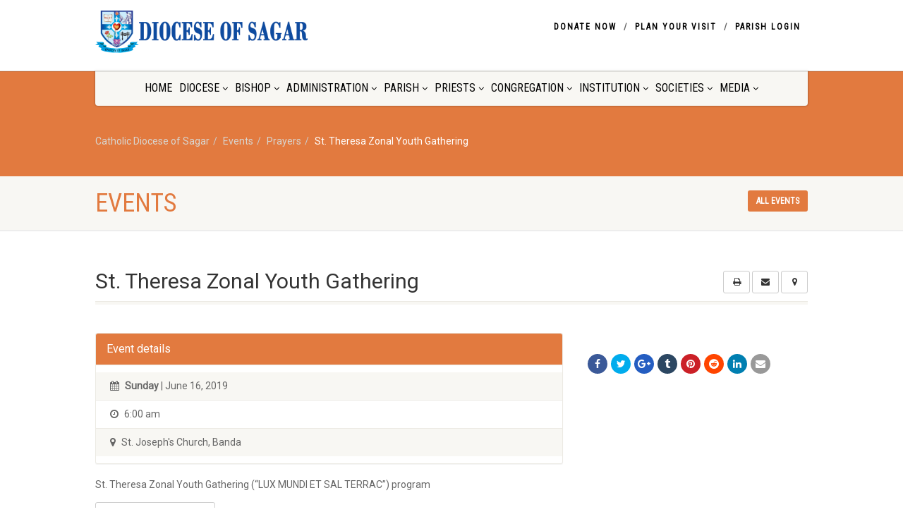

--- FILE ---
content_type: text/html; charset=UTF-8
request_url: https://sagardiocese.com/event/st-theresa-zonal-youth-gathering/
body_size: 13483
content:
<!DOCTYPE html><html lang="en-US" class="no-js"><head><meta charset="UTF-8" /><meta name="viewport"
content="width=device-width, user-scalable=no, initial-scale=1.0, minimum-scale=1.0, maximum-scale=1.0"><meta name="format-detection" content="telephone=no"><link rel="pingback" href="https://sagardiocese.com/xmlrpc.php" /><link rel="shortcut icon" href="https://data.imithemes.com/nativechurch-pb/wp-content/themes/NativeChurch/images/favicon.ico" /><link rel="apple-touch-icon-precomposed" href="https://data.imithemes.com/nativechurch-pb/wp-content/themes/NativeChurch/images/apple-iphone.png"><link rel="apple-touch-icon-precomposed" sizes="114x114"
href="https://data.imithemes.com/nativechurch-pb/wp-content/themes/NativeChurch/images/apple-iphone-retina.png"><link rel="apple-touch-icon-precomposed" sizes="72x72" href="https://data.imithemes.com/nativechurch-pb/wp-content/themes/NativeChurch/images/apple-ipad.png"><link rel="apple-touch-icon-precomposed" sizes="144x144"
href="https://data.imithemes.com/nativechurch-pb/wp-content/themes/NativeChurch/images/apple-ipad-retina.png"><title>St. Theresa Zonal Youth Gathering &#8211; Catholic Diocese of Sagar</title> <script data-optimized="1" src="[data-uri]" defer></script> <meta name='robots' content='max-image-preview:large' /><link rel="alternate" type="application/rss+xml" title="Catholic Diocese of Sagar &raquo; Feed" href="https://sagardiocese.com/feed/" /><link rel="alternate" type="application/rss+xml" title="Catholic Diocese of Sagar &raquo; Comments Feed" href="https://sagardiocese.com/comments/feed/" /><link rel="alternate" title="oEmbed (JSON)" type="application/json+oembed" href="https://sagardiocese.com/wp-json/oembed/1.0/embed?url=https%3A%2F%2Fsagardiocese.com%2Fevent%2Fst-theresa-zonal-youth-gathering%2F" /><link rel="alternate" title="oEmbed (XML)" type="text/xml+oembed" href="https://sagardiocese.com/wp-json/oembed/1.0/embed?url=https%3A%2F%2Fsagardiocese.com%2Fevent%2Fst-theresa-zonal-youth-gathering%2F&#038;format=xml" /><style id='wp-img-auto-sizes-contain-inline-css'>img:is([sizes=auto i],[sizes^="auto," i]){contain-intrinsic-size:3000px 1500px}</style><link data-optimized="1" rel='stylesheet' id='social-icons-widget-widget-css' href='https://sagardiocese.com/wp-content/litespeed/css/2617b0adeb801d759771127cfe87b5b5.css?ver=9ef01' media='all' /><link data-optimized="1" rel='stylesheet' id='wp-block-library-css' href='https://sagardiocese.com/wp-content/litespeed/css/5c4f229f45b0c2e18b2493c34a49485e.css?ver=d38b0' media='all' /><style id='global-styles-inline-css'>:root{--wp--preset--aspect-ratio--square:1;--wp--preset--aspect-ratio--4-3:4/3;--wp--preset--aspect-ratio--3-4:3/4;--wp--preset--aspect-ratio--3-2:3/2;--wp--preset--aspect-ratio--2-3:2/3;--wp--preset--aspect-ratio--16-9:16/9;--wp--preset--aspect-ratio--9-16:9/16;--wp--preset--color--black:#000000;--wp--preset--color--cyan-bluish-gray:#abb8c3;--wp--preset--color--white:#ffffff;--wp--preset--color--pale-pink:#f78da7;--wp--preset--color--vivid-red:#cf2e2e;--wp--preset--color--luminous-vivid-orange:#ff6900;--wp--preset--color--luminous-vivid-amber:#fcb900;--wp--preset--color--light-green-cyan:#7bdcb5;--wp--preset--color--vivid-green-cyan:#00d084;--wp--preset--color--pale-cyan-blue:#8ed1fc;--wp--preset--color--vivid-cyan-blue:#0693e3;--wp--preset--color--vivid-purple:#9b51e0;--wp--preset--gradient--vivid-cyan-blue-to-vivid-purple:linear-gradient(135deg,rgb(6,147,227) 0%,rgb(155,81,224) 100%);--wp--preset--gradient--light-green-cyan-to-vivid-green-cyan:linear-gradient(135deg,rgb(122,220,180) 0%,rgb(0,208,130) 100%);--wp--preset--gradient--luminous-vivid-amber-to-luminous-vivid-orange:linear-gradient(135deg,rgb(252,185,0) 0%,rgb(255,105,0) 100%);--wp--preset--gradient--luminous-vivid-orange-to-vivid-red:linear-gradient(135deg,rgb(255,105,0) 0%,rgb(207,46,46) 100%);--wp--preset--gradient--very-light-gray-to-cyan-bluish-gray:linear-gradient(135deg,rgb(238,238,238) 0%,rgb(169,184,195) 100%);--wp--preset--gradient--cool-to-warm-spectrum:linear-gradient(135deg,rgb(74,234,220) 0%,rgb(151,120,209) 20%,rgb(207,42,186) 40%,rgb(238,44,130) 60%,rgb(251,105,98) 80%,rgb(254,248,76) 100%);--wp--preset--gradient--blush-light-purple:linear-gradient(135deg,rgb(255,206,236) 0%,rgb(152,150,240) 100%);--wp--preset--gradient--blush-bordeaux:linear-gradient(135deg,rgb(254,205,165) 0%,rgb(254,45,45) 50%,rgb(107,0,62) 100%);--wp--preset--gradient--luminous-dusk:linear-gradient(135deg,rgb(255,203,112) 0%,rgb(199,81,192) 50%,rgb(65,88,208) 100%);--wp--preset--gradient--pale-ocean:linear-gradient(135deg,rgb(255,245,203) 0%,rgb(182,227,212) 50%,rgb(51,167,181) 100%);--wp--preset--gradient--electric-grass:linear-gradient(135deg,rgb(202,248,128) 0%,rgb(113,206,126) 100%);--wp--preset--gradient--midnight:linear-gradient(135deg,rgb(2,3,129) 0%,rgb(40,116,252) 100%);--wp--preset--font-size--small:13px;--wp--preset--font-size--medium:20px;--wp--preset--font-size--large:36px;--wp--preset--font-size--x-large:42px;--wp--preset--spacing--20:0.44rem;--wp--preset--spacing--30:0.67rem;--wp--preset--spacing--40:1rem;--wp--preset--spacing--50:1.5rem;--wp--preset--spacing--60:2.25rem;--wp--preset--spacing--70:3.38rem;--wp--preset--spacing--80:5.06rem;--wp--preset--shadow--natural:6px 6px 9px rgba(0, 0, 0, 0.2);--wp--preset--shadow--deep:12px 12px 50px rgba(0, 0, 0, 0.4);--wp--preset--shadow--sharp:6px 6px 0px rgba(0, 0, 0, 0.2);--wp--preset--shadow--outlined:6px 6px 0px -3px rgb(255, 255, 255), 6px 6px rgb(0, 0, 0);--wp--preset--shadow--crisp:6px 6px 0px rgb(0, 0, 0)}:where(.is-layout-flex){gap:.5em}:where(.is-layout-grid){gap:.5em}body .is-layout-flex{display:flex}.is-layout-flex{flex-wrap:wrap;align-items:center}.is-layout-flex>:is(*,div){margin:0}body .is-layout-grid{display:grid}.is-layout-grid>:is(*,div){margin:0}:where(.wp-block-columns.is-layout-flex){gap:2em}:where(.wp-block-columns.is-layout-grid){gap:2em}:where(.wp-block-post-template.is-layout-flex){gap:1.25em}:where(.wp-block-post-template.is-layout-grid){gap:1.25em}.has-black-color{color:var(--wp--preset--color--black)!important}.has-cyan-bluish-gray-color{color:var(--wp--preset--color--cyan-bluish-gray)!important}.has-white-color{color:var(--wp--preset--color--white)!important}.has-pale-pink-color{color:var(--wp--preset--color--pale-pink)!important}.has-vivid-red-color{color:var(--wp--preset--color--vivid-red)!important}.has-luminous-vivid-orange-color{color:var(--wp--preset--color--luminous-vivid-orange)!important}.has-luminous-vivid-amber-color{color:var(--wp--preset--color--luminous-vivid-amber)!important}.has-light-green-cyan-color{color:var(--wp--preset--color--light-green-cyan)!important}.has-vivid-green-cyan-color{color:var(--wp--preset--color--vivid-green-cyan)!important}.has-pale-cyan-blue-color{color:var(--wp--preset--color--pale-cyan-blue)!important}.has-vivid-cyan-blue-color{color:var(--wp--preset--color--vivid-cyan-blue)!important}.has-vivid-purple-color{color:var(--wp--preset--color--vivid-purple)!important}.has-black-background-color{background-color:var(--wp--preset--color--black)!important}.has-cyan-bluish-gray-background-color{background-color:var(--wp--preset--color--cyan-bluish-gray)!important}.has-white-background-color{background-color:var(--wp--preset--color--white)!important}.has-pale-pink-background-color{background-color:var(--wp--preset--color--pale-pink)!important}.has-vivid-red-background-color{background-color:var(--wp--preset--color--vivid-red)!important}.has-luminous-vivid-orange-background-color{background-color:var(--wp--preset--color--luminous-vivid-orange)!important}.has-luminous-vivid-amber-background-color{background-color:var(--wp--preset--color--luminous-vivid-amber)!important}.has-light-green-cyan-background-color{background-color:var(--wp--preset--color--light-green-cyan)!important}.has-vivid-green-cyan-background-color{background-color:var(--wp--preset--color--vivid-green-cyan)!important}.has-pale-cyan-blue-background-color{background-color:var(--wp--preset--color--pale-cyan-blue)!important}.has-vivid-cyan-blue-background-color{background-color:var(--wp--preset--color--vivid-cyan-blue)!important}.has-vivid-purple-background-color{background-color:var(--wp--preset--color--vivid-purple)!important}.has-black-border-color{border-color:var(--wp--preset--color--black)!important}.has-cyan-bluish-gray-border-color{border-color:var(--wp--preset--color--cyan-bluish-gray)!important}.has-white-border-color{border-color:var(--wp--preset--color--white)!important}.has-pale-pink-border-color{border-color:var(--wp--preset--color--pale-pink)!important}.has-vivid-red-border-color{border-color:var(--wp--preset--color--vivid-red)!important}.has-luminous-vivid-orange-border-color{border-color:var(--wp--preset--color--luminous-vivid-orange)!important}.has-luminous-vivid-amber-border-color{border-color:var(--wp--preset--color--luminous-vivid-amber)!important}.has-light-green-cyan-border-color{border-color:var(--wp--preset--color--light-green-cyan)!important}.has-vivid-green-cyan-border-color{border-color:var(--wp--preset--color--vivid-green-cyan)!important}.has-pale-cyan-blue-border-color{border-color:var(--wp--preset--color--pale-cyan-blue)!important}.has-vivid-cyan-blue-border-color{border-color:var(--wp--preset--color--vivid-cyan-blue)!important}.has-vivid-purple-border-color{border-color:var(--wp--preset--color--vivid-purple)!important}.has-vivid-cyan-blue-to-vivid-purple-gradient-background{background:var(--wp--preset--gradient--vivid-cyan-blue-to-vivid-purple)!important}.has-light-green-cyan-to-vivid-green-cyan-gradient-background{background:var(--wp--preset--gradient--light-green-cyan-to-vivid-green-cyan)!important}.has-luminous-vivid-amber-to-luminous-vivid-orange-gradient-background{background:var(--wp--preset--gradient--luminous-vivid-amber-to-luminous-vivid-orange)!important}.has-luminous-vivid-orange-to-vivid-red-gradient-background{background:var(--wp--preset--gradient--luminous-vivid-orange-to-vivid-red)!important}.has-very-light-gray-to-cyan-bluish-gray-gradient-background{background:var(--wp--preset--gradient--very-light-gray-to-cyan-bluish-gray)!important}.has-cool-to-warm-spectrum-gradient-background{background:var(--wp--preset--gradient--cool-to-warm-spectrum)!important}.has-blush-light-purple-gradient-background{background:var(--wp--preset--gradient--blush-light-purple)!important}.has-blush-bordeaux-gradient-background{background:var(--wp--preset--gradient--blush-bordeaux)!important}.has-luminous-dusk-gradient-background{background:var(--wp--preset--gradient--luminous-dusk)!important}.has-pale-ocean-gradient-background{background:var(--wp--preset--gradient--pale-ocean)!important}.has-electric-grass-gradient-background{background:var(--wp--preset--gradient--electric-grass)!important}.has-midnight-gradient-background{background:var(--wp--preset--gradient--midnight)!important}.has-small-font-size{font-size:var(--wp--preset--font-size--small)!important}.has-medium-font-size{font-size:var(--wp--preset--font-size--medium)!important}.has-large-font-size{font-size:var(--wp--preset--font-size--large)!important}.has-x-large-font-size{font-size:var(--wp--preset--font-size--x-large)!important}</style><style id='classic-theme-styles-inline-css'>/*! This file is auto-generated */
.wp-block-button__link{color:#fff;background-color:#32373c;border-radius:9999px;box-shadow:none;text-decoration:none;padding:calc(.667em + 2px) calc(1.333em + 2px);font-size:1.125em}.wp-block-file__button{background:#32373c;color:#fff;text-decoration:none}</style><link data-optimized="1" rel='stylesheet' id='rs-plugin-settings-css' href='https://sagardiocese.com/wp-content/litespeed/css/37dec34b7fa3514cd782ac34742d877b.css?ver=f4652' media='all' /><style id='rs-plugin-settings-inline-css'></style><link data-optimized="1" rel='stylesheet' id='wppopups-base-css' href='https://sagardiocese.com/wp-content/litespeed/css/31d5ec32d7238a2d04db2ffc709ecaf6.css?ver=b04cc' media='all' /><link data-optimized="1" rel='stylesheet' id='tablepress-default-css' href='https://sagardiocese.com/wp-content/litespeed/css/5016c1183f7788870f3ec5ef362cd895.css?ver=091fc' media='all' /><link data-optimized="1" rel='stylesheet' id='imic_bootstrap-css' href='https://sagardiocese.com/wp-content/litespeed/css/a65fc74d9214a218cf968f1cdcb536c6.css?ver=8ec4a' media='all' /><link data-optimized="1" rel='stylesheet' id='imic_fontawesome-css' href='https://sagardiocese.com/wp-content/litespeed/css/17d5c4f18edb4d7764cfc61448994a32.css?ver=290e4' media='all' /><link data-optimized="1" rel='stylesheet' id='imic_animations-css' href='https://sagardiocese.com/wp-content/litespeed/css/781bed332c827d0acefcdc9407d68db4.css?ver=25af5' media='all' /><link data-optimized="1" rel='stylesheet' id='imic_mediaelementplayer-css' href='https://sagardiocese.com/wp-content/litespeed/css/1d6848ed8c69c114994afe579f6b8383.css?ver=32e93' media='all' /><link data-optimized="1" rel='stylesheet' id='imic_main-css' href='https://sagardiocese.com/wp-content/litespeed/css/0a168128eacc4f74ed0aaae953436902.css?ver=b470e' media='all' /><link data-optimized="1" rel='stylesheet' id='imic_magnific-css' href='https://sagardiocese.com/wp-content/litespeed/css/d753ed1161a58b667269c51d90de38d2.css?ver=39351' media='all' /><link data-optimized="1" rel='stylesheet' id='imic_fullcalendar_css-css' href='https://sagardiocese.com/wp-content/litespeed/css/13b6a460bfaca675d9bd1856abec1623.css?ver=4aceb' media='all' /><link data-optimized="1" rel='stylesheet' id='imic_fullcalendar_print-css' href='https://sagardiocese.com/wp-content/litespeed/css/1a4f5b725cab73b91b5a234e078d7838.css?ver=c2993' media='print' /><link data-optimized="1" rel='stylesheet' id='theme-colors-css' href='https://sagardiocese.com/wp-content/litespeed/css/437325d953c3aa64a254bdad9bfa8c6d.css?ver=f0f1b' media='all' /><link data-optimized="1" rel='stylesheet' id='imi_dynamic_css-css' href='https://sagardiocese.com/wp-content/litespeed/css/5ee6d79775f8297675f521cbc07a1c18.css?ver=a1c18' media='all' /> <script src="https://sagardiocese.com/wp-includes/js/jquery/jquery.min.js?ver=3.7.1" id="jquery-core-js"></script> <script data-optimized="1" src="https://sagardiocese.com/wp-content/litespeed/js/0d5a0cd67a7cb932283e0339d14e19bf.js?ver=c6b80" id="jquery-migrate-js" defer data-deferred="1"></script> <script data-optimized="1" id="ajax-login-script-js-extra" src="[data-uri]" defer></script> <script data-optimized="1" src="https://sagardiocese.com/wp-content/litespeed/js/475ac249970b0ad0f2e731b9eb46c725.js?ver=e914a" id="ajax-login-script-js" defer data-deferred="1"></script> <script data-optimized="1" src="https://sagardiocese.com/wp-content/litespeed/js/871940fe167cb6d2c8bb1b8ea8d72520.js?ver=84f77" id="tp-tools-js" defer data-deferred="1"></script> <script data-optimized="1" src="https://sagardiocese.com/wp-content/litespeed/js/c04c4b98264e72fc99f2b19d08d6b00d.js?ver=30e03" id="revmin-js" defer data-deferred="1"></script> <script data-optimized="1" src="https://sagardiocese.com/wp-content/litespeed/js/eb816308b92e99ec0c0a7a513aed9132.js?ver=3ff95" id="imic_jquery_modernizr-js" defer data-deferred="1"></script> <link rel="https://api.w.org/" href="https://sagardiocese.com/wp-json/" /><link rel="EditURI" type="application/rsd+xml" title="RSD" href="https://sagardiocese.com/xmlrpc.php?rsd" /><meta name="generator" content="WordPress 6.9" /><link rel="canonical" href="https://sagardiocese.com/event/st-theresa-zonal-youth-gathering/" /><link rel='shortlink' href='https://sagardiocese.com/?p=8209' /><meta name="generator" content="Powered by Slider Revolution 5.4.8.3 - responsive, Mobile-Friendly Slider Plugin for WordPress with comfortable drag and drop interface." /> <script data-optimized="1" type="text/javascript" src="[data-uri]" defer></script> <style type="text/css" title="dynamic-css" class="options-output">.content{padding-top:50px;padding-bottom:50px}.site-header .topbar,.header-style5 .site-header,.header-style6 .site-header{background-color:rgb(255 255 255 / .8)}.is-sticky .main-menu-wrapper,.header-style4 .is-sticky .site-header .topbar,.header-style2 .is-sticky .main-menu-wrapper,.header-style5 .is-sticky .site-header,.header-style6 .is-sticky .site-header{background-color:rgb(255 255 255 / .8)}.navigation,.header-style2 .main-menu-wrapper{background-color:#F8F7F3}.navigation>ul>li>a{opacity:1;visibility:visible;-webkit-transition:opacity 0.24s ease-in-out;-moz-transition:opacity 0.24s ease-in-out;transition:opacity 0.24s ease-in-out}.wf-loading .navigation>ul>li>a,{opacity:0}.ie.wf-loading .navigation>ul>li>a,{visibility:hidden}.navigation>ul>li>a{color:#000}.navigation>ul>li>a:hover{color:#dd8500}.navigation>ul>li ul{background-color:#fff}.navigation>ul>li.megamenu>ul:before,.navigation>ul>li ul:before{border-bottom-color:#fff}.navigation>ul>li ul li ul:before{border-right-color:#fff}.navigation>ul>li>ul li>a{border-bottom:1px solid #f8f7f3}.navigation>ul>li>ul li>a{opacity:1;visibility:visible;-webkit-transition:opacity 0.24s ease-in-out;-moz-transition:opacity 0.24s ease-in-out;transition:opacity 0.24s ease-in-out}.wf-loading .navigation>ul>li>ul li>a,{opacity:0}.ie.wf-loading .navigation>ul>li>ul li>a,{visibility:hidden}.navigation>ul>li>ul li>a{color:#000}.navigation>ul>li>ul li>a:hover{color:#dd8500}.site-header .menu-toggle{color:#5e5e5e;font-size:18px;opacity:1;visibility:visible;-webkit-transition:opacity 0.24s ease-in-out;-moz-transition:opacity 0.24s ease-in-out;transition:opacity 0.24s ease-in-out}.wf-loading .site-header .menu-toggle,{opacity:0}.ie.wf-loading .site-header .menu-toggle,{visibility:hidden}.smenu-opener{height:60px;width:75px}.smenu-opener{font-size:16px;opacity:1;visibility:visible;-webkit-transition:opacity 0.24s ease-in-out;-moz-transition:opacity 0.24s ease-in-out;transition:opacity 0.24s ease-in-out}.wf-loading .smenu-opener,{opacity:0}.ie.wf-loading .smenu-opener,{visibility:hidden}.sf-menu ul li .smenu-opener{height:38px;width:75px}.sf-menu ul li .smenu-opener{font-size:16px;opacity:1;visibility:visible;-webkit-transition:opacity 0.24s ease-in-out;-moz-transition:opacity 0.24s ease-in-out;transition:opacity 0.24s ease-in-out}.wf-loading .sf-menu ul li .smenu-opener,{opacity:0}.ie.wf-loading .sf-menu ul li .smenu-opener,{visibility:hidden}.top-navigation>li>a{opacity:1;visibility:visible;-webkit-transition:opacity 0.24s ease-in-out;-moz-transition:opacity 0.24s ease-in-out;transition:opacity 0.24s ease-in-out}.wf-loading .top-navigation>li>a,{opacity:0}.ie.wf-loading .top-navigation>li>a,{visibility:hidden}.top-navigation>li>a{color:#000}.top-navigation>li ul{background-color:#fff}.top-navigation>li.megamenu>ul:before,.top-navigation>li ul:before{border-bottom-color:#fff}.top-navigation>li ul li ul:before{border-right-color:#fff}.top-navigation>li>ul li>a{border-bottom:1px solid #f8f7f3}.top-navigation>li>ul li>a{opacity:1;visibility:visible;-webkit-transition:opacity 0.24s ease-in-out;-moz-transition:opacity 0.24s ease-in-out;transition:opacity 0.24s ease-in-out}.wf-loading .top-navigation>li>ul li>a,{opacity:0}.ie.wf-loading .top-navigation>li>ul li>a,{visibility:hidden}.site-footer{background-color:#F8F7F3}.site-footer{padding-top:50px;padding-bottom:50px}.site-footer,.site-footer p{opacity:1;visibility:visible;-webkit-transition:opacity 0.24s ease-in-out;-moz-transition:opacity 0.24s ease-in-out;transition:opacity 0.24s ease-in-out}.wf-loading .site-footer,.site-footer p,{opacity:0}.ie.wf-loading .site-footer,.site-footer p,{visibility:hidden}.site-footer .widgettitle{color:#333;opacity:1;visibility:visible;-webkit-transition:opacity 0.24s ease-in-out;-moz-transition:opacity 0.24s ease-in-out;transition:opacity 0.24s ease-in-out}.wf-loading .site-footer .widgettitle,{opacity:0}.ie.wf-loading .site-footer .widgettitle,{visibility:hidden}.site-footer .listing-header,.site-footer .post-title,.site-footer .listing .item,.site-footer .post-meta,.site-footer .widget h4.footer-widget-title,.site-footer .widget ul>li{border-bottom:1px solid #ECEAE4}.site-footer-bottom{background-color:#ECEAE4}.site-footer-bottom{padding-top:20px;padding-bottom:20px}.site-footer-bottom .copyrights-col-left{opacity:1;visibility:visible;-webkit-transition:opacity 0.24s ease-in-out;-moz-transition:opacity 0.24s ease-in-out;transition:opacity 0.24s ease-in-out}.wf-loading .site-footer-bottom .copyrights-col-left,{opacity:0}.ie.wf-loading .site-footer-bottom .copyrights-col-left,{visibility:hidden}.site-footer-bottom .social-icons a{background-color:#999}.site-footer-bottom .social-icons a:hover{background-color:#666}.site-footer-bottom .social-icons a{height:25px;width:25px}.site-footer-bottom .social-icons a{line-height:25px;font-size:14px;opacity:1;visibility:visible;-webkit-transition:opacity 0.24s ease-in-out;-moz-transition:opacity 0.24s ease-in-out;transition:opacity 0.24s ease-in-out}.wf-loading .site-footer-bottom .social-icons a,{opacity:0}.ie.wf-loading .site-footer-bottom .social-icons a,{visibility:hidden}h1,h2,h3,h4,h5,h6,body,.event-item .event-detail h4,.site-footer-bottom{font-family:Roboto;word-spacing:0;letter-spacing:0;opacity:1;visibility:visible;-webkit-transition:opacity 0.24s ease-in-out;-moz-transition:opacity 0.24s ease-in-out;transition:opacity 0.24s ease-in-out}.wf-loading h1,h2,h3,h4,h5,h6,body,.event-item .event-detail h4,.site-footer-bottom,{opacity:0}.ie.wf-loading h1,h2,h3,h4,h5,h6,body,.event-item .event-detail h4,.site-footer-bottom,{visibility:hidden}h4,.title-note,.btn,.top-navigation,.navigation,.notice-bar-title strong,.timer-col #days,.timer-col #hours,.timer-col #minutes,.timer-col #seconds,.event-date,.event-date .date,.featured-sermon .date,.page-header h1,.timeline>li>.timeline-badge span,.woocommerce a.button,.woocommerce button.button,.woocommerce input.button,.woocommerce #respond input#submit,.woocommerce #content input.button,.woocommerce-page a.button,.woocommerce-page button.button,.woocommerce-page input.button,.woocommerce-page #respond input#submit,.woocommerce-page #content input.button{font-family:"Roboto Condensed";word-spacing:0;letter-spacing:0;opacity:1;visibility:visible;-webkit-transition:opacity 0.24s ease-in-out;-moz-transition:opacity 0.24s ease-in-out;transition:opacity 0.24s ease-in-out}.wf-loading h4,.title-note,.btn,.top-navigation,.navigation,.notice-bar-title strong,.timer-col #days,.timer-col #hours,.timer-col #minutes,.timer-col #seconds,.event-date,.event-date .date,.featured-sermon .date,.page-header h1,.timeline>li>.timeline-badge span,.woocommerce a.button,.woocommerce button.button,.woocommerce input.button,.woocommerce #respond input#submit,.woocommerce #content input.button,.woocommerce-page a.button,.woocommerce-page button.button,.woocommerce-page input.button,.woocommerce-page #respond input#submit,.woocommerce-page #content input.button,{opacity:0}.ie.wf-loading h4,.title-note,.btn,.top-navigation,.navigation,.notice-bar-title strong,.timer-col #days,.timer-col #hours,.timer-col #minutes,.timer-col #seconds,.event-date,.event-date .date,.featured-sermon .date,.page-header h1,.timeline>li>.timeline-badge span,.woocommerce a.button,.woocommerce button.button,.woocommerce input.button,.woocommerce #respond input#submit,.woocommerce #content input.button,.woocommerce-page a.button,.woocommerce-page button.button,.woocommerce-page input.button,.woocommerce-page #respond input#submit,.woocommerce-page #content input.button,{visibility:hidden}blockquote p,.cursive,.meta-data,.fact{font-family:Volkhov;word-spacing:0;letter-spacing:0;opacity:1;visibility:visible;-webkit-transition:opacity 0.24s ease-in-out;-moz-transition:opacity 0.24s ease-in-out;transition:opacity 0.24s ease-in-out}.wf-loading blockquote p,.cursive,.meta-data,.fact,{opacity:0}.ie.wf-loading blockquote p,.cursive,.meta-data,.fact,{visibility:hidden}.page-content,.page-content p{opacity:1;visibility:visible;-webkit-transition:opacity 0.24s ease-in-out;-moz-transition:opacity 0.24s ease-in-out;transition:opacity 0.24s ease-in-out}.wf-loading .page-content,.page-content p,{opacity:0}.ie.wf-loading .page-content,.page-content p,{visibility:hidden}.page-content h1{opacity:1;visibility:visible;-webkit-transition:opacity 0.24s ease-in-out;-moz-transition:opacity 0.24s ease-in-out;transition:opacity 0.24s ease-in-out}.wf-loading .page-content h1,{opacity:0}.ie.wf-loading .page-content h1,{visibility:hidden}.page-content h2{opacity:1;visibility:visible;-webkit-transition:opacity 0.24s ease-in-out;-moz-transition:opacity 0.24s ease-in-out;transition:opacity 0.24s ease-in-out}.wf-loading .page-content h2,{opacity:0}.ie.wf-loading .page-content h2,{visibility:hidden}.page-content h3{opacity:1;visibility:visible;-webkit-transition:opacity 0.24s ease-in-out;-moz-transition:opacity 0.24s ease-in-out;transition:opacity 0.24s ease-in-out}.wf-loading .page-content h3,{opacity:0}.ie.wf-loading .page-content h3,{visibility:hidden}.page-content h4{opacity:1;visibility:visible;-webkit-transition:opacity 0.24s ease-in-out;-moz-transition:opacity 0.24s ease-in-out;transition:opacity 0.24s ease-in-out}.wf-loading .page-content h4,{opacity:0}.ie.wf-loading .page-content h4,{visibility:hidden}.page-content h5{opacity:1;visibility:visible;-webkit-transition:opacity 0.24s ease-in-out;-moz-transition:opacity 0.24s ease-in-out;transition:opacity 0.24s ease-in-out}.wf-loading .page-content h5,{opacity:0}.ie.wf-loading .page-content h5,{visibility:hidden}.page-content h6{opacity:1;visibility:visible;-webkit-transition:opacity 0.24s ease-in-out;-moz-transition:opacity 0.24s ease-in-out;transition:opacity 0.24s ease-in-out}.wf-loading .page-content h6,{opacity:0}.ie.wf-loading .page-content h6,{visibility:hidden}</style></head><body class="wp-singular event-template-default single single-event postid-8209 wp-theme-NativeChurch"><div class="body header-style1"><header class="site-header"><div class="topbar"><div class="container hs4-cont"><div class="row"><div id="top-nav-clone"></div><div class="col-md-4 col-sm-6 col-xs-8"><h1 class="logo">
<a href="https://sagardiocese.com" class="default-logo" title="Catholic Diocese of Sagar"><img src="https://sagardiocese.com/wp-content/uploads/2019/06/sagar-diocese-logo-new.png" alt="Catholic Diocese of Sagar"></a>
<a href="https://sagardiocese.com" title="Catholic Diocese of Sagar" class="retina-logo"><img src="https://sagardiocese.com/wp-content/uploads/2019/06/sagar-diocese-logo-new.png" alt="Catholic Diocese of Sagar" width="" height=""></a></h1></div><div class="col-md-8 col-sm-6 col-xs-4 hs4-menu"><div class="enabled-top-mobile"><div class="tinymenu"><ul id="menu-sd-top-menu" class="top-navigation sf-menu"><li  class="menu-item-6937 menu-item menu-item-type-post_type menu-item-object-page "><a href="https://sagardiocese.com/donate-now/">Donate Now<span class="nav-line"></span></a><li  class="menu-item-6938 menu-item menu-item-type-post_type menu-item-object-page "><a href="https://sagardiocese.com/plan-your-visit/">Plan your visit<span class="nav-line"></span></a><li  class="menu-item-8156 menu-item menu-item-type-custom menu-item-object-custom "><a target="_blank" href="http://www.parish.sagardiocese.com/admin">Parish Login<span class="nav-line"></span></a></ul></div><a href="#" class="visible-sm visible-xs menu-toggle"><i class="fa fa-bars"></i> </a></div></div></div></div></div><div class="main-menu-wrapper"><div class="container"><div class="row"><div class="col-md-12"><nav class="navigation"><ul id="menu-main" class="sf-menu"><li  class="menu-item-5 menu-item menu-item-type-custom menu-item-object-custom menu-item-home "><a href="https://sagardiocese.com/">Home<span class="nav-line"></span></a><li  class="menu-item-6 menu-item menu-item-type-custom menu-item-object-custom menu-item-has-children "><a href="#">Diocese<span class="nav-line"></span></a><ul class="sub-menu"><li  class="menu-item-7065 menu-item menu-item-type-post_type menu-item-object-page "><a href="https://sagardiocese.com/history/">History</a><li  class="menu-item-7066 menu-item menu-item-type-post_type menu-item-object-page "><a href="https://sagardiocese.com/cathedral/">Cathedral</a><li  class="menu-item-8346 menu-item menu-item-type-post_type menu-item-object-page "><a href="https://sagardiocese.com/eparchial-shrine/">Eparchial Shrine</a><li  class="menu-item-7025 menu-item menu-item-type-post_type menu-item-object-page "><a href="https://sagardiocese.com/diocean-map/">Diocesan Map</a><li  class="menu-item-7067 menu-item menu-item-type-post_type menu-item-object-page "><a href="https://sagardiocese.com/mission-statement/">Mission Statement</a></ul><li  class="menu-item-64 menu-item menu-item-type-custom menu-item-object-custom menu-item-has-children "><a href="#">Bishop<span class="nav-line"></span></a><ul class="sub-menu"><li  class="menu-item-7063 menu-item menu-item-type-post_type menu-item-object-page "><a href="https://sagardiocese.com/our-bishop/">Our Bishop</a><li  class="menu-item-7064 menu-item menu-item-type-post_type menu-item-object-page "><a href="https://sagardiocese.com/about-us/former-bishops/">Former Bishops</a></ul><li  class="menu-item-12 menu-item menu-item-type-custom menu-item-object-custom menu-item-has-children "><a href="#">Administration<span class="nav-line"></span></a><ul class="sub-menu"><li  class="menu-item-7052 menu-item menu-item-type-post_type menu-item-object-page "><a href="https://sagardiocese.com/eparchial-curia/">Eparchial Curia</a><li  class="menu-item-7084 menu-item menu-item-type-post_type menu-item-object-page "><a href="https://sagardiocese.com/eparchial-tribunal/">Eparchial Tribunal</a><li  class="menu-item-7107 menu-item menu-item-type-post_type menu-item-object-page "><a href="https://sagardiocese.com/presbyteral-council/">Presbyteral Council</a><li  class="menu-item-7087 menu-item menu-item-type-post_type menu-item-object-page "><a href="https://sagardiocese.com/eparchial-consultors/">Eparchial Consultors</a><li  class="menu-item-7098 menu-item menu-item-type-post_type menu-item-object-page "><a href="https://sagardiocese.com/eparchial-finance-council/">Eparchial Finance Council</a><li  class="menu-item-80 menu-item menu-item-type-custom menu-item-object-custom "><a href="#">Pastoral Council</a><li  class="menu-item-7090 menu-item menu-item-type-post_type menu-item-object-page "><a href="https://sagardiocese.com/proto-presbyters/">Proto Presbyters</a><li  class="menu-item-7093 menu-item menu-item-type-post_type menu-item-object-page "><a href="https://sagardiocese.com/formation-council/">Formation Council</a><li  class="menu-item-7181 menu-item menu-item-type-post_type menu-item-object-page "><a href="https://sagardiocese.com/departments/">Departments</a></ul><li  class="menu-item-14 menu-item menu-item-type-custom menu-item-object-custom menu-item-has-children "><a href="#">Parish<span class="nav-line"></span></a><ul class="sub-menu"><li  class="menu-item-7377 menu-item menu-item-type-post_type menu-item-object-page "><a href="https://sagardiocese.com/parish/">Parish</a><li  class="menu-item-7388 menu-item menu-item-type-post_type menu-item-object-page "><a href="https://sagardiocese.com/filial-church/">Filial Church</a><li  class="menu-item-7393 menu-item menu-item-type-post_type menu-item-object-page "><a href="https://sagardiocese.com/mass-centre/">Mass Centre</a></ul><li  class="menu-item-67 menu-item menu-item-type-custom menu-item-object-custom menu-item-has-children "><a href="#">Priests<span class="nav-line"></span></a><ul class="sub-menu"><li  class="menu-item-66 menu-item menu-item-type-custom menu-item-object-custom "><a href="https://sagardiocese.com/diocesan-priests/">Diocesan Priests</a><li  class="menu-item-68 menu-item menu-item-type-custom menu-item-object-custom "><a href="#">Religious Priests</a><li  class="menu-item-8863 menu-item menu-item-type-post_type menu-item-object-page "><a href="https://sagardiocese.com/priest-rendering-service/">Priests Rendering Service</a><li  class="menu-item-69 menu-item menu-item-type-custom menu-item-object-custom "><a href="https://sagardiocese.com/obituary/">Obituary</a></ul><li  class="menu-item-15 menu-item menu-item-type-custom menu-item-object-custom menu-item-has-children "><a href="#">Congregation<span class="nav-line"></span></a><ul class="sub-menu"><li  class="menu-item-7268 menu-item menu-item-type-post_type menu-item-object-page "><a href="https://sagardiocese.com/congregations-for-men/">Men</a><li  class="menu-item-7308 menu-item menu-item-type-post_type menu-item-object-page "><a href="https://sagardiocese.com/congregations-for-women/">Women</a></ul><li  class="menu-item-16 menu-item menu-item-type-custom menu-item-object-custom menu-item-has-children "><a href="#">Institution<span class="nav-line"></span></a><ul class="sub-menu"><li  class="menu-item-84 menu-item menu-item-type-custom menu-item-object-custom "><a href="https://sagardiocese.com/ecclesiastical-institutions/">Ecclesiastical Institutions</a><li  class="menu-item-85 menu-item menu-item-type-custom menu-item-object-custom "><a href="https://sagardiocese.com/social-and-charitable-institutions/">Social and Charitable Institutions</a><li  class="menu-item-86 menu-item menu-item-type-custom menu-item-object-custom "><a href="https://sagardiocese.com/educational-institutions/">Educational Institutions</a><li  class="menu-item-87 menu-item menu-item-type-custom menu-item-object-custom "><a href="https://sagardiocese.com/medical-care-institutions/">Medical Care Institutions</a><li  class="menu-item-88 menu-item menu-item-type-custom menu-item-object-custom "><a href="https://sagardiocese.com/boarding-institutions/">Boarding Institutions</a></ul><li  class="menu-item-17 menu-item menu-item-type-custom menu-item-object-custom menu-item-has-children "><a href="#">Societies<span class="nav-line"></span></a><ul class="sub-menu"><li  class="menu-item-7363 menu-item menu-item-type-post_type menu-item-object-page "><a href="https://sagardiocese.com/sagar-diocesan-service-society/">Sagar Diocesan Service Society (SDSS)</a><li  class="menu-item-7362 menu-item menu-item-type-post_type menu-item-object-page "><a href="https://sagardiocese.com/manav-vikas-seva-sangh/">Manav Vikas Seva Sangh (MVSS)</a><li  class="menu-item-7361 menu-item menu-item-type-post_type menu-item-object-page "><a href="https://sagardiocese.com/st-francis-service-society/">St. Francis Service Society (SFS)</a><li  class="menu-item-7360 menu-item menu-item-type-post_type menu-item-object-page "><a href="https://sagardiocese.com/pushpa-service-society/">Pushpa Service Society (PSS)</a><li  class="menu-item-7359 menu-item menu-item-type-post_type menu-item-object-page "><a href="https://sagardiocese.com/sagar-navjeevan-seva-society/">Sagar Navjeevan Seva Society (SNSS)</a></ul><li  class="menu-item-19 menu-item menu-item-type-custom menu-item-object-custom menu-item-has-children "><a href="#">Media<span class="nav-line"></span></a><ul class="sub-menu"><li  class="menu-item-60 menu-item menu-item-type-custom menu-item-object-custom "><a target="_blank" href="https://www.youtube.com/channel/UCDabanbPw5zNU2uPG3oqI_Q">Video Gallery</a><li  class="menu-item-8122 menu-item menu-item-type-post_type menu-item-object-page "><a href="https://sagardiocese.com/photo-gallery/">Photo Gallery</a><li  class="menu-item-62 menu-item menu-item-type-custom menu-item-object-custom "><a target="_blank" href="https://dioceseofsagar.blogspot.com/">Blog</a></ul></ul></nav></div></div></div></header>
<style type="text/css">.body ol.breadcrumb{padding-top:90px}</style><div class="nav-backed-header parallax" style="
background-image:url(https://data.imithemes.com/nativechurch-pb/wp-content/uploads/sites/17/2014/02/1200x200.png);
"><div class="container"><div class="row"><div class="col-md-12"><ol class="breadcrumb"><li class="home"><span property="itemListElement" typeof="ListItem"><a property="item" typeof="WebPage" title="Go to Catholic Diocese of Sagar." href="https://sagardiocese.com" class="home" ><span property="name">Catholic Diocese of Sagar</span></a><meta property="position" content="1"></span></li><li class="archive post-event-archive"><span property="itemListElement" typeof="ListItem"><a property="item" typeof="WebPage" title="Go to Events." href="https://sagardiocese.com/event/" class="archive post-event-archive" ><span property="name">Events</span></a><meta property="position" content="2"></span></li><li class="taxonomy event-category"><span property="itemListElement" typeof="ListItem"><a property="item" typeof="WebPage" title="Go to the Prayers Event Categories archives." href="https://sagardiocese.com/event-category/prayers/" class="taxonomy event-category" ><span property="name">Prayers</span></a><meta property="position" content="3"></span></li><li class="post post-event current-item"><span property="itemListElement" typeof="ListItem"><span property="name" class="post post-event current-item">St. Theresa Zonal Youth Gathering</span><meta property="url" content="https://sagardiocese.com/event/st-theresa-zonal-youth-gathering/"><meta property="position" content="4"></span></li></ol></div></div></div></div><div class="page-header"><div class="container"><div class="row detail-page-title-bar"><div class="col-md-10 col-sm-10"><h1 class="">
Events</h1></div><div class="col-md-2 col-sm-2 col-xs-4">
<a href="https://sagardiocese.com/event-category/prayers/"
class="pull-right btn btn-primary">All events</a></div></div></div></div><div class="main" role="main"><div id="content" class="content full"><div class="container post-8209 event type-event status-publish hentry event-category-prayers" id="post-8209"><div class="row"></div><div class="row main-content-row"><div class="col-md-12" id="content-col"><header class="single-post-header clearfix"><nav class="btn-toolbar pull-right">
<a href="javascript:" onclick="window.print();" class="btn btn-default" data-placement="bottom" data-toggle="tooltip" data-original-title="Print" rel="tooltip"><i class="fa fa-print"></i></a>
<a href="/cdn-cgi/l/email-protection#bbdfd2d4d8dec8dec8dadcdac9fbdcd6dad2d795d8d4d6" class="btn btn-default" data-placement="bottom" data-toggle="tooltip" data-original-title="Contact us" rel="tooltip"><i class="fa fa-envelope"></i></a>
<a href="https://maps.google.com/?q=St. Joseph's Church, Banda" class="btn btn-default" data-placement="bottom" data-toggle="tooltip" data-original-title="Event Address" rel="tooltip" target="_blank"><i class="fa fa-map-marker"></i></a></nav><h2 class="post-title">St. Theresa Zonal Youth Gathering</h2></header><article class="post-content"><div class="event-description"><div class="spacer-20"></div><div class="row"><div class="col-md-8"><div class="panel panel-default"><div class="panel-heading"><h3 class="panel-title">Event details</h3></div><div class="panel-body"><ul class="info-table"><li class="event-custom"><i class="fa fa-calendar"></i> <strong>Sunday</strong> | June 16, 2019</li><li class="event-custom"><i class="fa fa-clock-o"></i> 6:00 am</li><li class="event-custom"><i class="fa fa-map-marker"></i> St. Joseph's Church, Banda</li></ul></div></div></div><div class="col-md-4"><div class="share-bar"><ul class="share-buttons"><li class="facebook-share"><a href="https://www.facebook.com/sharer/sharer.php?u=https://sagardiocese.com/event/st-theresa-zonal-youth-gathering/&amp;t=St. Theresa Zonal Youth Gathering" target="_blank" title="Share on Facebook"><i class="fa fa-facebook"></i></a></li><li class="twitter-share"><a href="https://twitter.com/intent/tweet?source=https://sagardiocese.com/event/st-theresa-zonal-youth-gathering/&amp;text=St. Theresa Zonal Youth Gathering:https://sagardiocese.com/event/st-theresa-zonal-youth-gathering/" target="_blank" title="Tweet"><i class="fa fa-twitter"></i></a></li><li class="google-share"><a href="https://plus.google.com/share?url=https://sagardiocese.com/event/st-theresa-zonal-youth-gathering/" target="_blank" title="Share on Google+"><i class="fa fa-google-plus"></i></a></li><li class="tumblr-share"><a href="https://www.tumblr.com/share?v=3&amp;u=https://sagardiocese.com/event/st-theresa-zonal-youth-gathering/&amp;t=St. Theresa Zonal Youth Gathering&amp;s=" target="_blank" title="Post to Tumblr"><i class="fa fa-tumblr"></i></a></li><li class="pinterest-share"><a href="https://pinterest.com/pin/create/button/?url=https://sagardiocese.com/event/st-theresa-zonal-youth-gathering/&amp;description=St. Theresa Zonal Youth Gathering (“LUX MUNDI ET SAL TERRAC”) program" target="_blank" title="Pin it"><i class="fa fa-pinterest"></i></a></li><li class="reddit-share"><a href="http://www.reddit.com/submit?url=https://sagardiocese.com/event/st-theresa-zonal-youth-gathering/&amp;title=St. Theresa Zonal Youth Gathering" target="_blank" title="Submit to Reddit"><i class="fa fa-reddit"></i></a></li><li class="linkedin-share"><a href="http://www.linkedin.com/shareArticle?mini=true&url=https://sagardiocese.com/event/st-theresa-zonal-youth-gathering/&amp;title=St. Theresa Zonal Youth Gathering&amp;summary=St. Theresa Zonal Youth Gathering (“LUX MUNDI ET SAL TERRAC”) program&amp;source=https://sagardiocese.com/event/st-theresa-zonal-youth-gathering/" target="_blank" title="Share on Linkedin"><i class="fa fa-linkedin"></i></a></li><li class="email-share"><a href="/cdn-cgi/l/email-protection#[base64]" target="_blank" title="Email"><i class="fa fa-envelope"></i></a></li></ul></div></div></div><div class="page-content"><p>St. Theresa Zonal Youth Gathering (“LUX MUNDI ET SAL TERRAC”) program</p></div><div class="dropdown nc-save-event">
<button id="dLabel" class="btn btn-default" type="button" data-toggle="dropdown" aria-haspopup="true" aria-expanded="false">
Save Event to Calendar                                <span class="caret"></span>
</button><ul class="dropdown-menu" aria-labelledby="dLabel"><li><a target="_blank" href="/event/st-theresa-zonal-youth-gathering/?action=icalendar&#038;edate=2026-01-16&#038;id=8209&#038;key=imic_save_event" title="Save to iCalendar"><i class="fa fa-calendar-plus-o"></i> Save to iCalendar</a></li><li><a target="_blank" href="/event/st-theresa-zonal-youth-gathering/?action=gcalendar&#038;edate=2026-01-16&#038;id=8209&#038;key=imic_save_event" title="Save to Google Calendar"><i class="fa fa-google"></i> Save to Google Calendar</a></li><li><a target="_blank" href="/event/st-theresa-zonal-youth-gathering/?action=outlook&#038;edate=2026-01-16&#038;id=8209&#038;key=imic_save_event" title="Save to Outlook"><i class="fa fa-envelope-o"></i> Save to Outlook</a></li><li><a target="_blank" href="/event/st-theresa-zonal-youth-gathering/?action=outlooklive&#038;edate=2026-01-16&#038;id=8209&#038;key=imic_save_event" title="Save to Outlook Online"><i class="fa fa-cloud-download"></i> Save to Outlook Online</a></li><li><a target="_blank" href="/event/st-theresa-zonal-youth-gathering/?action=yahoo&#038;edate=2026-01-16&#038;id=8209&#038;key=imic_save_event" title="Save to Yahoo! Calendar"><i class="fa fa-yahoo"></i> Save to Yahoo! Calendar</a></li></ul></div></div></article></div><div class="modal fade" id="PaymentModal" tabindex="-1" data-backdrop="static" role="dialog" aria-labelledby="PaymentModalLabel" aria-hidden="true"><div class="modal-dialog"><div class="modal-content"><div class="modal-header">
<button type="button" class="close" data-dismiss="modal" aria-hidden="true">&times;</button><h4 class="modal-title" id="myModalLabel">Register for Event: <span class="accent-color payment-to-cause">St. Theresa Zonal Youth Gathering</span></h4></div><div class="modal-body"><div class="tabs"><ul class="nav nav-tabs"><li class="active"> <a data-toggle="tab" href="#login-user-form"> Login </a></li><li> <a data-toggle="tab" href="#register-user-form"> Register </a></li></ul><div class="tab-content"><div id="login-user-form" class="tab-pane active"><form id="login" action="login" method="post">
<input type="hidden" class="redirect_login" name="redirect_login" value="https://sagardiocese.com/event/st-theresa-zonal-youth-gathering/?event_date=2019-06-16&#038;login=1" /><div class="input-group">
<span class="input-group-addon"><i class="fa fa-user"></i></span>
<input class="form-control input1" id="loginname" type="text" name="loginname"></div>
<br><div class="input-group">
<span class="input-group-addon"><i class="fa fa-lock"></i></span>
<input class="form-control input1" id="password" type="password" name="password"></div><div class="checkbox">
<input type="checkbox" checked="checked" value="true" name="rememberme" id="rememberme" class="checkbox"> Remember Me!</div>
<input class="submit_button btn btn-primary button2" type="submit" value="Login Now" name="submit">
<input type="hidden" id="security" name="security" value="3e23d8b1f1" /><input type="hidden" name="_wp_http_referer" value="/event/st-theresa-zonal-youth-gathering/" /><p class="status"></p></form></div><div id="register-user-form" class="tab-pane"><form method="post" id="registerform" name="registerform" class="register-form">
<input type="hidden" class="redirect_register" name="redirect_register" value="https://sagardiocese.com/event/st-theresa-zonal-youth-gathering/?event_date=2019-06-16&#038;login=1" /><div class="input-group">
<span class="input-group-addon"><i class="fa fa-user"></i></span>
<input type="text" name="username" id="username" class="form-control" placeholder="Username"></div>
<br><div class="input-group">
<span class="input-group-addon"><i class="fa fa-envelope"></i></span>
<input type="email" name="email" id="email" class="form-control" placeholder="Email"></div>
<br><div class="input-group">
<span class="input-group-addon"><i class="fa fa-lock"></i></span>
<input type="password" name="pwd1" id="pwd1" class="form-control" placeholder="Password"></div>
<br><div class="input-group">
<span class="input-group-addon"><i class="fa fa-refresh"></i></span>
<input type="password" name="pwd2" id="pwd2" class="form-control" placeholder="Repeat Password"></div>
<br>
<input type="hidden" name="image_path" id="image_path" value="https://sagardiocese.com/wp-content/themes/NativeChurch">
<input type="hidden" name="task" id="task" value="register" />
<button type="submit" id="submit" class="btn btn-primary">Register Now</button></form><div class="clearfix"></div><div id="message"></div></div></div></div></div><div class="modal-footer"><p class="small short"></p></div></div></div></div></div></div></div></div><footer class="site-footer"><div class="container"><div class="row"><div class="col-md-3 col-sm-3 widget footer-widget widget_nav_menu"><h4 class="widgettitle">Quick Links</h4><div class="menu-quick-links-container"><ul id="menu-quick-links" class="menu"><li id="menu-item-8390" class="menu-item menu-item-type-post_type menu-item-object-page menu-item-home menu-item-8390"><a href="https://sagardiocese.com/">Home</a></li><li id="menu-item-8391" class="menu-item menu-item-type-post_type menu-item-object-page menu-item-8391"><a href="https://sagardiocese.com/departments/">Administration</a></li><li id="menu-item-8392" class="menu-item menu-item-type-post_type menu-item-object-page menu-item-8392"><a href="https://sagardiocese.com/parish/">Parish</a></li><li id="menu-item-8393" class="menu-item menu-item-type-custom menu-item-object-custom menu-item-8393"><a href="#">Priest</a></li></ul></div></div><div class="col-md-3 col-sm-3 widget footer-widget widget_nav_menu"><h4 class="widgettitle">Follow Us</h4><div class="menu-social-menu-container"><ul id="menu-social-menu" class="menu"><li id="menu-item-8394" class="menu-item menu-item-type-custom menu-item-object-custom menu-item-8394"><a target="_blank" href="https://www.facebook.com/sagardiocese">Facebook</a></li><li id="menu-item-8395" class="menu-item menu-item-type-custom menu-item-object-custom menu-item-8395"><a target="_blank" href="https://twitter.com/SagarDioces">Twitter</a></li><li id="menu-item-8396" class="menu-item menu-item-type-custom menu-item-object-custom menu-item-8396"><a target="_blank" href="https://dioceseofsagar.blogspot.com/">Blog</a></li></ul></div></div><div class="col-md-3 col-sm-3 widget footer-widget widget_text"><h4 class="widgettitle">Contact Us</h4><div class="textwidget"><ul><li><i class="fa fa-location-arrow"></i> Bishop&#8217;s House,<br />
PB No. 32, Sagar Cantt., Sagar, Madhya Pradesh<br />
India-470001</li><li><i class="fa fa-phone"></i> Tel: +91–7582–222633</li><li><i class="fa fa-fax"></i> Fax: +91–7582–222175</li><li><i class="fa fa-envelope-o"></i> <a href="/cdn-cgi/l/email-protection" class="__cf_email__" data-cfemail="e59684828497818c8a86809680a59c848d8a8acb868a88">[email&#160;protected]</a></li></ul></div></div></div></div></footer><footer class="site-footer-bottom"><div class="container"><div class="row"><div class="copyrights-col-left col-md-6 col-sm-6"><p>&copy; 2026 Catholic Diocese of Sagar. All Rights Reserved</p></div><div class="copyrights-col-right col-md-6 col-sm-6"><div class="social-icons">
<a href="https://www.facebook.com/sagardiocese" target="_blank"><i class="fa fa-facebook"></i></a><a href="https://twitter.com/SagarDiocese" target="_blank"><i class="fa fa-twitter"></i></a></div></div></div></div></footer></div> <script data-cfasync="false" src="/cdn-cgi/scripts/5c5dd728/cloudflare-static/email-decode.min.js"></script><script data-optimized="1" src="[data-uri]" defer></script> <script data-optimized="1" src="[data-uri]" defer></script> <script type="speculationrules">{"prefetch":[{"source":"document","where":{"and":[{"href_matches":"/*"},{"not":{"href_matches":["/wp-*.php","/wp-admin/*","/wp-content/uploads/*","/wp-content/*","/wp-content/plugins/*","/wp-content/themes/NativeChurch/*","/*\\?(.+)"]}},{"not":{"selector_matches":"a[rel~=\"nofollow\"]"}},{"not":{"selector_matches":".no-prefetch, .no-prefetch a"}}]},"eagerness":"conservative"}]}</script> <div class="wppopups-whole" style="display: none"></div><script data-optimized="1" type ="text/javascript" src="[data-uri]" defer></script><script data-optimized="1" src="https://sagardiocese.com/wp-content/litespeed/js/e69c3505a60cddd28c597bfcf527c35b.js?ver=1ecaf" id="wp-hooks-js" defer data-deferred="1"></script> <script data-optimized="1" id="wppopups-js-extra" src="[data-uri]" defer></script> <script data-optimized="1" src="https://sagardiocese.com/wp-content/litespeed/js/70b78f74a15c4bd5dd36b76193ac5de8.js?ver=5105f" id="wppopups-js" defer data-deferred="1"></script> <script data-optimized="1" src="https://sagardiocese.com/wp-content/litespeed/js/5956035f3c28bdcbbb574ffae304268d.js?ver=b76fb" id="imic_calender_updated-js" defer data-deferred="1"></script> <script data-optimized="1" src="https://sagardiocese.com/wp-content/litespeed/js/cd8667c7e69b7cb1c31358d52b051e9b.js?ver=a7dac" id="imic_jquery_magnific-js" defer data-deferred="1"></script> <script data-optimized="1" id="imic_event_scripts-js-extra" src="[data-uri]" defer></script> <script data-optimized="1" src="https://sagardiocese.com/wp-content/litespeed/js/affb59f74280afec855c2cc344cb1800.js?ver=0837e" id="imic_event_scripts-js" defer data-deferred="1"></script> <script data-optimized="1" src="https://sagardiocese.com/wp-content/litespeed/js/96bd3a6a5a55e333b502b432a5f0d108.js?ver=288fd" id="imic_jquery_bootstrap-js" defer data-deferred="1"></script> <script data-optimized="1" src="https://sagardiocese.com/wp-content/litespeed/js/d2dde0eace422eb91d056b5d33729bf3.js?ver=996ff" id="imic_jquery_helper_plugins-js" defer data-deferred="1"></script> <script data-optimized="1" src="https://sagardiocese.com/wp-content/litespeed/js/33bbea6fc62a661070ec1aadea256270.js?ver=d5e1c" id="imic_jquery_waypoints-js" defer data-deferred="1"></script> <script data-optimized="1" src="https://sagardiocese.com/wp-content/litespeed/js/8b8ac0b5c94ed4f9fc9b8add2523629b.js?ver=293c6" id="imic_jquery_mediaelement_and_player-js" defer data-deferred="1"></script> <script data-optimized="1" src="https://sagardiocese.com/wp-content/litespeed/js/6ec3a3f4e3d9b929ea328187d9161387.js?ver=8ed77" id="imic_jquery_flexslider-js" defer data-deferred="1"></script> <script data-optimized="1" id="imic_jquery_init-js-extra" src="[data-uri]" defer></script> <script data-optimized="1" src="https://sagardiocese.com/wp-content/litespeed/js/39d93f3e92b2ff00acf32492c8170a5f.js?ver=604c1" id="imic_jquery_init-js" defer data-deferred="1"></script> <script data-optimized="1" id="imic_jquery_countdown-js-extra" src="[data-uri]" defer></script> <script data-optimized="1" src="https://sagardiocese.com/wp-content/litespeed/js/e5aee5fa2282b2e2592ae0949d5b9f8f.js?ver=77ebf" id="imic_jquery_countdown-js" defer data-deferred="1"></script> <script data-optimized="1" src="https://sagardiocese.com/wp-content/litespeed/js/ac9c444a481a35c2bdf7dea99fd1fe2f.js?ver=eb5ce" id="imic_jquery_countdown_init-js" defer data-deferred="1"></script> <script data-optimized="1" src="https://sagardiocese.com/wp-content/litespeed/js/6cfbbb65e2d1d248449ca094cbc3ab69.js?ver=8a5c9" id="imic_sticky-js" defer data-deferred="1"></script> <script data-optimized="1" id="agent-register-js-extra" src="[data-uri]" defer></script> <script data-optimized="1" src="https://sagardiocese.com/wp-content/litespeed/js/3ed4e5ba134710e95124323e88c40ddb.js?ver=e990f" id="agent-register-js" defer data-deferred="1"></script> <script data-optimized="1" id="event_ajax-js-extra" src="[data-uri]" defer></script> <script data-optimized="1" src="https://sagardiocese.com/wp-content/litespeed/js/2204f15e0563fc53c6dfbe11ad838a6a.js?ver=d16c2" id="event_ajax-js" defer data-deferred="1"></script> <script data-optimized="1" id="icwp-wpsf-notbot-js-extra" src="[data-uri]" defer></script> <script data-optimized="1" src="https://sagardiocese.com/wp-content/litespeed/js/94f771dae1c3dc3d915746c09cb029a9.js?ver=da15f" id="icwp-wpsf-notbot-js" defer data-deferred="1"></script> <script defer src="https://static.cloudflareinsights.com/beacon.min.js/vcd15cbe7772f49c399c6a5babf22c1241717689176015" integrity="sha512-ZpsOmlRQV6y907TI0dKBHq9Md29nnaEIPlkf84rnaERnq6zvWvPUqr2ft8M1aS28oN72PdrCzSjY4U6VaAw1EQ==" data-cf-beacon='{"version":"2024.11.0","token":"9aaa8b3945cb47f0be4d3c2111a1a791","r":1,"server_timing":{"name":{"cfCacheStatus":true,"cfEdge":true,"cfExtPri":true,"cfL4":true,"cfOrigin":true,"cfSpeedBrain":true},"location_startswith":null}}' crossorigin="anonymous"></script>
</body></html>
<!-- Page optimized by LiteSpeed Cache @2026-01-16 10:36:04 -->

<!-- Page cached by LiteSpeed Cache 7.7 on 2026-01-16 10:36:03 -->

--- FILE ---
content_type: text/css
request_url: https://sagardiocese.com/wp-content/litespeed/css/2617b0adeb801d759771127cfe87b5b5.css?ver=9ef01
body_size: -323
content:
.social-icons-widget ul{list-style-type:none;margin:0 0 15px;width:100%}.social-icons-widget ul li{display:inline-block;margin:0 6px 10px 0}.social-icons-widget ul.show-labels li{display:block}.social-icons-widget ul li a{margin:0}.social-icons-widget ul.show-labels li img{margin-right:10px;vertical-align:middle}

--- FILE ---
content_type: text/css
request_url: https://sagardiocese.com/wp-content/litespeed/css/1d6848ed8c69c114994afe579f6b8383.css?ver=32e93
body_size: 2473
content:
.mejs-offscreen{clip:rect(1px 1px 1px 1px);clip:rect(1px,1px,1px,1px);clip-path:polygon(0 0,0 0,0 0,0 0);position:absolute!important;height:1px;width:1px;overflow:hidden}.mejs-container{position:relative;background:#000;font-family:"Helvetica",Arial,serif;text-align:left;vertical-align:top;text-indent:0}.mejs-fill-container,.mejs-fill-container .mejs-container{width:100%;height:100%}.mejs-fill-container{overflow:hidden}.mejs-container:focus{outline:none}.me-plugin{position:absolute}.mejs-embed,.mejs-embed body{width:100%;height:100%;margin:0;padding:0;background:#000;overflow:hidden}.mejs-fullscreen{overflow:hidden!important}.mejs-container-fullscreen{position:fixed;left:0;top:0;right:0;bottom:0;overflow:hidden;z-index:1000}.mejs-container-fullscreen .mejs-mediaelement,.mejs-container-fullscreen video{width:100%;height:100%}.mejs-clear{clear:both}.mejs-background{position:absolute;top:0;left:0}.mejs-mediaelement{position:absolute;top:0;left:0;width:100%;height:100%}.mejs-poster{position:absolute;top:0;left:0;background-size:contain;background-position:50% 50%;background-repeat:no-repeat}:root .mejs-poster img{display:none}.mejs-poster img{border:0;padding:0}.mejs-overlay{position:absolute;top:0;left:0}.mejs-overlay-play{cursor:pointer}.mejs-overlay-button{position:absolute;top:50%;left:50%;width:100px;height:100px;margin:-50px 0 0 -50px;background:url(/wp-content/themes/NativeChurch/assets/vendor/mediaelement/bigplay.svg) no-repeat}.no-svg .mejs-overlay-button{background-image:url(/wp-content/themes/NativeChurch/assets/vendor/mediaelement/bigplay.png)}.mejs-overlay:hover .mejs-overlay-button{background-position:0 -100px}.mejs-overlay-loading{position:absolute;top:50%;left:50%;width:80px;height:80px;margin:-40px 0 0 -40px;background:#333;background:url(/wp-content/themes/NativeChurch/assets/vendor/mediaelement/background.png);background:rgb(0 0 0 / .9);background:-webkit-gradient(linear,0% 0%,0% 100%,from(rgb(50 50 50 / .9)),to(rgb(0 0 0 / .9)));background:-webkit-linear-gradient(top,rgb(50 50 50 / .9),rgb(0 0 0 / .9));background:-moz-linear-gradient(top,rgb(50 50 50 / .9),rgb(0 0 0 / .9));background:-o-linear-gradient(top,rgb(50 50 50 / .9),rgb(0 0 0 / .9));background:-ms-linear-gradient(top,rgb(50 50 50 / .9),rgb(0 0 0 / .9));background:linear-gradient(rgb(50 50 50 / .9),rgb(0 0 0 / .9))}.mejs-overlay-loading span{display:block;width:80px;height:80px;background:#fff0 url(/wp-content/themes/NativeChurch/assets/vendor/mediaelement/loading.gif) 50% 50% no-repeat}.mejs-container .mejs-controls{position:absolute;list-style-type:none;margin:0;padding:0;bottom:0;left:0;background:url(/wp-content/themes/NativeChurch/assets/vendor/mediaelement/background.png);background:rgb(0 0 0 / .7);background:-webkit-gradient(linear,0% 0%,0% 100%,from(rgb(50 50 50 / .7)),to(rgb(0 0 0 / .7)));background:-webkit-linear-gradient(top,rgb(50 50 50 / .7),rgb(0 0 0 / .7));background:-moz-linear-gradient(top,rgb(50 50 50 / .7),rgb(0 0 0 / .7));background:-o-linear-gradient(top,rgb(50 50 50 / .7),rgb(0 0 0 / .7));background:-ms-linear-gradient(top,rgb(50 50 50 / .7),rgb(0 0 0 / .7));background:linear-gradient(rgb(50 50 50 / .7),rgb(0 0 0 / .7));height:30px;width:100%}.mejs-container .mejs-controls div{list-style-type:none;background-image:none;display:block;float:left;margin:0;padding:0;width:26px;height:26px;font-size:11px;line-height:11px;font-family:"Helvetica",Arial,serif;border:0}.mejs-controls .mejs-button button{cursor:pointer;display:block;font-size:0;line-height:0;text-decoration:none;margin:7px 5px;padding:0;position:absolute;height:16px;width:16px;border:0;background:#fff0 url(/wp-content/themes/NativeChurch/assets/vendor/mediaelement/controls.svg) no-repeat}.no-svg .mejs-controls .mejs-button button{background-image:url(/wp-content/themes/NativeChurch/assets/vendor/mediaelement/controls.png)}.mejs-controls .mejs-button button:focus{outline:dotted 1px #999}.mejs-container .mejs-controls .mejs-time{color:#fff;display:block;height:17px;width:auto;padding:10px 3px 0 3px;overflow:hidden;text-align:center;-moz-box-sizing:content-box;-webkit-box-sizing:content-box;box-sizing:content-box}.mejs-container .mejs-controls .mejs-time a{color:#fff;font-size:11px;line-height:12px;display:block;float:left;margin:1px 2px 0 0;width:auto}.mejs-controls .mejs-play button{background-position:0 0}.mejs-controls .mejs-pause button{background-position:0 -16px}.mejs-controls .mejs-stop button{background-position:-112px 0}.mejs-controls div.mejs-time-rail{direction:ltr;width:200px;padding-top:5px}.mejs-controls .mejs-time-rail span,.mejs-controls .mejs-time-rail a{display:block;position:absolute;width:180px;height:10px;-webkit-border-radius:2px;-moz-border-radius:2px;border-radius:2px;cursor:pointer}.mejs-controls .mejs-time-rail .mejs-time-total{margin:5px;background:#333;background:rgb(50 50 50 / .8);background:-webkit-gradient(linear,0% 0%,0% 100%,from(rgb(30 30 30 / .8)),to(rgb(60 60 60 / .8)));background:-webkit-linear-gradient(top,rgb(30 30 30 / .8),rgb(60 60 60 / .8));background:-moz-linear-gradient(top,rgb(30 30 30 / .8),rgb(60 60 60 / .8));background:-o-linear-gradient(top,rgb(30 30 30 / .8),rgb(60 60 60 / .8));background:-ms-linear-gradient(top,rgb(30 30 30 / .8),rgb(60 60 60 / .8));background:linear-gradient(rgb(30 30 30 / .8),rgb(60 60 60 / .8))}.mejs-controls .mejs-time-rail .mejs-time-buffering{width:100%;background-image:-o-linear-gradient(-45deg,rgb(255 255 255 / .15) 25%,transparent 25%,transparent 50%,rgb(255 255 255 / .15) 50%,rgb(255 255 255 / .15) 75%,transparent 75%,transparent);background-image:-webkit-gradient(linear,0 100%,100% 0,color-stop(.25,rgb(255 255 255 / .15)),color-stop(.25,transparent),color-stop(.5,transparent),color-stop(.5,rgb(255 255 255 / .15)),color-stop(.75,rgb(255 255 255 / .15)),color-stop(.75,transparent),to(transparent));background-image:-webkit-linear-gradient(-45deg,rgb(255 255 255 / .15) 25%,transparent 25%,transparent 50%,rgb(255 255 255 / .15) 50%,rgb(255 255 255 / .15) 75%,transparent 75%,transparent);background-image:-moz-linear-gradient(-45deg,rgb(255 255 255 / .15) 25%,transparent 25%,transparent 50%,rgb(255 255 255 / .15) 50%,rgb(255 255 255 / .15) 75%,transparent 75%,transparent);background-image:-ms-linear-gradient(-45deg,rgb(255 255 255 / .15) 25%,transparent 25%,transparent 50%,rgb(255 255 255 / .15) 50%,rgb(255 255 255 / .15) 75%,transparent 75%,transparent);background-image:linear-gradient(-45deg,rgb(255 255 255 / .15) 25%,transparent 25%,transparent 50%,rgb(255 255 255 / .15) 50%,rgb(255 255 255 / .15) 75%,transparent 75%,transparent);-webkit-background-size:15px 15px;-moz-background-size:15px 15px;-o-background-size:15px 15px;background-size:15px 15px;-webkit-animation:buffering-stripes 2s linear infinite;-moz-animation:buffering-stripes 2s linear infinite;-ms-animation:buffering-stripes 2s linear infinite;-o-animation:buffering-stripes 2s linear infinite;animation:buffering-stripes 2s linear infinite}@-webkit-keyframes buffering-stripes{from{background-position:0 0}to{background-position:30px 0}}@-moz-keyframes buffering-stripes{from{background-position:0 0}to{background-position:30px 0}}@-ms-keyframes buffering-stripes{from{background-position:0 0}to{background-position:30px 0}}@-o-keyframes buffering-stripes{from{background-position:0 0}to{background-position:30px 0}}@keyframes buffering-stripes{from{background-position:0 0}to{background-position:30px 0}}.mejs-controls .mejs-time-rail .mejs-time-loaded{background:#3caac8;background:rgb(60 170 200 / .8);background:-webkit-gradient(linear,0% 0%,0% 100%,from(rgb(44 124 145 / .8)),to(rgb(78 183 212 / .8)));background:-webkit-linear-gradient(top,rgb(44 124 145 / .8),rgb(78 183 212 / .8));background:-moz-linear-gradient(top,rgb(44 124 145 / .8),rgb(78 183 212 / .8));background:-o-linear-gradient(top,rgb(44 124 145 / .8),rgb(78 183 212 / .8));background:-ms-linear-gradient(top,rgb(44 124 145 / .8),rgb(78 183 212 / .8));background:linear-gradient(rgb(44 124 145 / .8),rgb(78 183 212 / .8));width:0}.mejs-controls .mejs-time-rail .mejs-time-current{background:#fff;background:rgb(255 255 255 / .8);background:-webkit-gradient(linear,0% 0%,0% 100%,from(rgb(255 255 255 / .9)),to(rgb(200 200 200 / .8)));background:-webkit-linear-gradient(top,rgb(255 255 255 / .9),rgb(200 200 200 / .8));background:-moz-linear-gradient(top,rgb(255 255 255 / .9),rgb(200 200 200 / .8));background:-o-linear-gradient(top,rgb(255 255 255 / .9),rgb(200 200 200 / .8));background:-ms-linear-gradient(top,rgb(255 255 255 / .9),rgb(200 200 200 / .8));background:linear-gradient(rgb(255 255 255 / .9),rgb(200 200 200 / .8));width:0}.mejs-controls .mejs-time-rail .mejs-time-handle{display:none;position:absolute;margin:0;width:10px;background:#fff;-webkit-border-radius:5px;-moz-border-radius:5px;border-radius:5px;cursor:pointer;border:solid 2px #333;top:-2px;text-align:center}.mejs-controls .mejs-time-rail .mejs-time-float{position:absolute;display:none;background:#eee;width:36px;height:17px;border:solid 1px #333;top:-26px;margin-left:-18px;text-align:center;color:#111}.mejs-controls .mejs-time-rail .mejs-time-float-current{margin:2px;width:30px;display:block;text-align:center;left:0}.mejs-controls .mejs-time-rail .mejs-time-float-corner{position:absolute;display:block;width:0;height:0;line-height:0;border:solid 5px #eee;border-color:#eee #fff0 #fff0 #fff0;-webkit-border-radius:0;-moz-border-radius:0;border-radius:0;top:15px;left:13px}.mejs-long-video .mejs-controls .mejs-time-rail .mejs-time-float{width:48px}.mejs-long-video .mejs-controls .mejs-time-rail .mejs-time-float-current{width:44px}.mejs-long-video .mejs-controls .mejs-time-rail .mejs-time-float-corner{left:18px}.mejs-controls .mejs-fullscreen-button button{background-position:-32px 0}.mejs-controls .mejs-unfullscreen button{background-position:-32px -16px}.mejs-controls .mejs-mute button{background-position:-16px -16px}.mejs-controls .mejs-unmute button{background-position:-16px 0}.mejs-controls .mejs-volume-button{position:relative}.mejs-controls .mejs-volume-button .mejs-volume-slider{display:none;height:115px;width:25px;background:url(/wp-content/themes/NativeChurch/assets/vendor/mediaelement/background.png);background:rgb(50 50 50 / .7);-webkit-border-radius:0;-moz-border-radius:0;border-radius:0;top:-115px;left:0;z-index:1;position:absolute;margin:0}.mejs-controls .mejs-volume-button:hover{-webkit-border-radius:0 0 4px 4px;-moz-border-radius:0 0 4px 4px;border-radius:0 0 4px 4px}.mejs-controls .mejs-volume-button .mejs-volume-slider .mejs-volume-total{position:absolute;left:11px;top:8px;width:2px;height:100px;background:#ddd;background:rgb(255 255 255 / .5);margin:0}.mejs-controls .mejs-volume-button .mejs-volume-slider .mejs-volume-current{position:absolute;left:11px;top:8px;width:2px;height:100px;background:#ddd;background:rgb(255 255 255 / .9);margin:0}.mejs-controls .mejs-volume-button .mejs-volume-slider .mejs-volume-handle{position:absolute;left:4px;top:-3px;width:16px;height:6px;background:#ddd;background:rgb(255 255 255 / .9);cursor:N-resize;-webkit-border-radius:1px;-moz-border-radius:1px;border-radius:1px;margin:0}.mejs-controls a.mejs-horizontal-volume-slider{height:26px;width:56px;position:relative;display:block;float:left;vertical-align:middle}.mejs-controls .mejs-horizontal-volume-slider .mejs-horizontal-volume-total{position:absolute;left:0;top:11px;width:50px;height:8px;margin:0;padding:0;font-size:1px;-webkit-border-radius:2px;-moz-border-radius:2px;border-radius:2px;background:#333;background:rgb(50 50 50 / .8);background:-webkit-gradient(linear,0% 0%,0% 100%,from(rgb(30 30 30 / .8)),to(rgb(60 60 60 / .8)));background:-webkit-linear-gradient(top,rgb(30 30 30 / .8),rgb(60 60 60 / .8));background:-moz-linear-gradient(top,rgb(30 30 30 / .8),rgb(60 60 60 / .8));background:-o-linear-gradient(top,rgb(30 30 30 / .8),rgb(60 60 60 / .8));background:-ms-linear-gradient(top,rgb(30 30 30 / .8),rgb(60 60 60 / .8));background:linear-gradient(rgb(30 30 30 / .8),rgb(60 60 60 / .8))}.mejs-controls .mejs-horizontal-volume-slider .mejs-horizontal-volume-current{position:absolute;left:0;top:11px;width:50px;height:8px;margin:0;padding:0;font-size:1px;-webkit-border-radius:2px;-moz-border-radius:2px;border-radius:2px;background:#fff;background:rgb(255 255 255 / .8);background:-webkit-gradient(linear,0% 0%,0% 100%,from(rgb(255 255 255 / .9)),to(rgb(200 200 200 / .8)));background:-webkit-linear-gradient(top,rgb(255 255 255 / .9),rgb(200 200 200 / .8));background:-moz-linear-gradient(top,rgb(255 255 255 / .9),rgb(200 200 200 / .8));background:-o-linear-gradient(top,rgb(255 255 255 / .9),rgb(200 200 200 / .8));background:-ms-linear-gradient(top,rgb(255 255 255 / .9),rgb(200 200 200 / .8));background:linear-gradient(rgb(255 255 255 / .9),rgb(200 200 200 / .8))}.mejs-controls .mejs-horizontal-volume-slider .mejs-horizontal-volume-handle{display:none}.mejs-controls .mejs-captions-button{position:relative}.mejs-controls .mejs-captions-button button{background-position:-48px 0}.mejs-controls .mejs-captions-button .mejs-captions-selector{visibility:hidden;position:absolute;bottom:26px;right:-51px;width:85px;height:100px;background:url(/wp-content/themes/NativeChurch/assets/vendor/mediaelement/background.png);background:rgb(50 50 50 / .7);border:solid 1px #fff0;padding:10px 10px 0 10px;overflow:hidden;-webkit-border-radius:0;-moz-border-radius:0;border-radius:0}.mejs-controls .mejs-captions-button:hover .mejs-captions-selector{visibility:visible}.mejs-controls .mejs-captions-button .mejs-captions-selector ul{margin:0;padding:0;display:block;list-style-type:none!important;overflow:hidden}.mejs-controls .mejs-captions-button .mejs-captions-selector ul li{margin:0 0 6px 0;padding:0;list-style-type:none!important;display:block;color:#fff;overflow:hidden}.mejs-controls .mejs-captions-button .mejs-captions-selector ul li input{clear:both;float:left;margin:3px 3px 0 5px}.mejs-controls .mejs-captions-button .mejs-captions-selector ul li label{width:55px;float:left;padding:4px 0 0 0;line-height:15px;font-family:"Helvetica",Arial,serif;font-size:10px}.mejs-controls .mejs-captions-button .mejs-captions-translations{font-size:10px;margin:0 0 5px 0}.mejs-chapters{position:absolute;top:0;left:0;border-right:solid 1px #fff;width:10000px;z-index:1}.mejs-chapters .mejs-chapter{position:absolute;float:left;background:#222;background:rgb(0 0 0 / .7);background:-webkit-gradient(linear,0% 0%,0% 100%,from(rgb(50 50 50 / .7)),to(rgb(0 0 0 / .7)));background:-webkit-linear-gradient(top,rgb(50 50 50 / .7),rgb(0 0 0 / .7));background:-moz-linear-gradient(top,rgb(50 50 50 / .7),rgb(0 0 0 / .7));background:-o-linear-gradient(top,rgb(50 50 50 / .7),rgb(0 0 0 / .7));background:-ms-linear-gradient(top,rgb(50 50 50 / .7),rgb(0 0 0 / .7));background:linear-gradient(rgb(50 50 50 / .7),rgb(0 0 0 / .7));filter:progid:DXImageTransform.Microsoft.Gradient(GradientType=0,startColorstr=#323232,endColorstr=#000000);overflow:hidden;border:0}.mejs-chapters .mejs-chapter .mejs-chapter-block{font-size:11px;color:#fff;padding:5px;display:block;border-right:solid 1px #333;border-bottom:solid 1px #333;cursor:pointer}.mejs-chapters .mejs-chapter .mejs-chapter-block-last{border-right:none}.mejs-chapters .mejs-chapter .mejs-chapter-block:hover{background:#666;background:rgb(102 102 102 / .7);background:-webkit-gradient(linear,0% 0%,0% 100%,from(rgb(102 102 102 / .7)),to(rgb(50 50 50 / .6)));background:-webkit-linear-gradient(top,rgb(102 102 102 / .7),rgb(50 50 50 / .6));background:-moz-linear-gradient(top,rgb(102 102 102 / .7),rgb(50 50 50 / .6));background:-o-linear-gradient(top,rgb(102 102 102 / .7),rgb(50 50 50 / .6));background:-ms-linear-gradient(top,rgb(102 102 102 / .7),rgb(50 50 50 / .6));background:linear-gradient(rgb(102 102 102 / .7),rgb(50 50 50 / .6));filter:progid:DXImageTransform.Microsoft.Gradient(GradientType=0,startColorstr=#666666,endColorstr=#323232)}.mejs-chapters .mejs-chapter .mejs-chapter-block .ch-title{font-size:12px;font-weight:700;display:block;white-space:nowrap;text-overflow:ellipsis;margin:0 0 3px 0;line-height:12px}.mejs-chapters .mejs-chapter .mejs-chapter-block .ch-timespan{font-size:12px;line-height:12px;margin:3px 0 4px 0;display:block;white-space:nowrap;text-overflow:ellipsis}.mejs-captions-layer{position:absolute;bottom:0;left:0;text-align:center;line-height:20px;font-size:16px;color:#fff}.mejs-captions-layer a{color:#fff;text-decoration:underline}.mejs-captions-layer[lang=ar]{font-size:20px;font-weight:400}.mejs-captions-position{position:absolute;width:100%;bottom:15px;left:0}.mejs-captions-position-hover{bottom:35px}.mejs-captions-text{padding:3px 5px;background:url(/wp-content/themes/NativeChurch/assets/vendor/mediaelement/background.png);background:rgb(20 20 20 / .5);white-space:pre-wrap}.me-cannotplay a{color:#fff;font-weight:700}.me-cannotplay span{padding:15px;display:block}.mejs-controls .mejs-loop-off button{background-position:-64px -16px}.mejs-controls .mejs-loop-on button{background-position:-64px 0}.mejs-controls .mejs-backlight-off button{background-position:-80px -16px}.mejs-controls .mejs-backlight-on button{background-position:-80px 0}.mejs-controls .mejs-picturecontrols-button{background-position:-96px 0}.mejs-contextmenu{position:absolute;width:150px;padding:10px;border-radius:4px;top:0;left:0;background:#fff;border:solid 1px #999;z-index:1001}.mejs-contextmenu .mejs-contextmenu-separator{height:1px;font-size:0;margin:5px 6px;background:#333}.mejs-contextmenu .mejs-contextmenu-item{font-family:"Helvetica",Arial,serif;font-size:12px;padding:4px 6px;cursor:pointer;color:#333}.mejs-contextmenu .mejs-contextmenu-item:hover{background:#2C7C91;color:#fff}.mejs-controls .mejs-sourcechooser-button{position:relative}.mejs-controls .mejs-sourcechooser-button button{background-position:-128px 0}.mejs-controls .mejs-sourcechooser-button .mejs-sourcechooser-selector{visibility:hidden;position:absolute;bottom:26px;right:-10px;width:130px;height:100px;background:url(/wp-content/themes/NativeChurch/assets/vendor/mediaelement/background.png);background:rgb(50 50 50 / .7);border:solid 1px #fff0;padding:10px;overflow:hidden;-webkit-border-radius:0;-moz-border-radius:0;border-radius:0}.mejs-controls .mejs-sourcechooser-button .mejs-sourcechooser-selector ul{margin:0;padding:0;display:block;list-style-type:none!important;overflow:hidden}.mejs-controls .mejs-sourcechooser-button .mejs-sourcechooser-selector ul li{margin:0 0 6px 0;padding:0;list-style-type:none!important;display:block;color:#fff;overflow:hidden}.mejs-controls .mejs-sourcechooser-button .mejs-sourcechooser-selector ul li input{clear:both;float:left;margin:3px 3px 0 5px}.mejs-controls .mejs-sourcechooser-button .mejs-sourcechooser-selector ul li label{width:100px;float:left;padding:4px 0 0 0;line-height:15px;font-family:"Helvetica",Arial,serif;font-size:10px}.mejs-postroll-layer{position:absolute;bottom:0;left:0;width:100%;height:100%;background:url(/wp-content/themes/NativeChurch/assets/vendor/mediaelement/background.png);background:rgb(50 50 50 / .7);z-index:1000;overflow:hidden}.mejs-postroll-layer-content{width:100%;height:100%}.mejs-postroll-close{position:absolute;right:0;top:0;background:url(/wp-content/themes/NativeChurch/assets/vendor/mediaelement/background.png);background:rgb(50 50 50 / .7);color:#fff;padding:4px;z-index:100;cursor:pointer}div.mejs-speed-button{width:46px!important;position:relative}.mejs-controls .mejs-button.mejs-speed-button button{background:#fff0;width:36px;font-size:11px;line-height:normal;color:#fff}.mejs-controls .mejs-speed-button .mejs-speed-selector{display:none;position:absolute;top:-100px;left:-10px;width:60px;height:100px;background:url(/wp-content/themes/NativeChurch/assets/vendor/mediaelement/background.png);background:rgb(50 50 50 / .7);border:solid 1px #fff0;padding:0;overflow:hidden;-webkit-border-radius:0;-moz-border-radius:0;border-radius:0}.mejs-controls .mejs-speed-button:hover>.mejs-speed-selector{display:block}.mejs-controls .mejs-speed-button .mejs-speed-selector ul li label.mejs-speed-selected{color:rgb(33 248 248)}.mejs-controls .mejs-speed-button .mejs-speed-selector ul{margin:0;padding:0;display:block;list-style-type:none!important;overflow:hidden}.mejs-controls .mejs-speed-button .mejs-speed-selector ul li{margin:0 0 6px 0;padding:0 10px;list-style-type:none!important;display:block;color:#fff;overflow:hidden}.mejs-controls .mejs-speed-button .mejs-speed-selector ul li input{clear:both;float:left;margin:3px 3px 0 5px;display:none}.mejs-controls .mejs-speed-button .mejs-speed-selector ul li label{width:60px;float:left;padding:4px 0 0 0;line-height:15px;font-family:"Helvetica",Arial,serif;font-size:11px;color:#fff;margin-left:5px;cursor:pointer}.mejs-controls .mejs-speed-button .mejs-speed-selector ul li:hover{background-color:#c8c8c8!important;background-color:rgb(255 255 255 / .4)!important}.mejs-controls .mejs-button.mejs-jump-forward-button{background:#fff0 url(/wp-content/themes/NativeChurch/assets/vendor/mediaelement/jumpforward.png) no-repeat 3px 3px}.mejs-controls .mejs-button.mejs-jump-forward-button button{background:#fff0;font-size:9px;line-height:normal;color:#fff}.mejs-controls .mejs-button.mejs-skip-back-button{background:#fff0 url(/wp-content/themes/NativeChurch/assets/vendor/mediaelement/skipback.png) no-repeat 3px 3px}.mejs-controls .mejs-button.mejs-skip-back-button button{background:#fff0;font-size:9px;line-height:normal;color:#fff}

--- FILE ---
content_type: text/css
request_url: https://sagardiocese.com/wp-content/litespeed/css/437325d953c3aa64a254bdad9bfa8c6d.css?ver=f0f1b
body_size: 674
content:
.text-primary,.btn-primary .badge,.btn-link,a.list-group-item.active>.badge,.nav-pills>.active>a>.badge,p.drop-caps:first-letter,.accent-color,.events-listing .event-detail h4 a,.featured-sermon h4 a,.page-header h1,.post-more,ul.nav-list-primary>li a:hover,.widget_recent_comments a,.navigation .megamenu-container .megamenu-sub-title,.woocommerce div.product span.price,.woocommerce div.product p.price,.woocommerce #content div.product span.price,.woocommerce #content div.product p.price,.woocommerce-page div.product span.price,.woocommerce-page div.product p.price,.woocommerce-page #content div.product span.price,.woocommerce-page #content div.product p.price,.woocommerce ul.products li.product .price,.woocommerce-page ul.products li.product .price,.cause-item .progress-label,.payment-to-cause a,.event-ticket h4,.event-ticket .ticket-ico{color:#E27A3F}a:hover{color:#E27A3F}.events-listing .event-detail h4 a:hover,.featured-sermon h4 a:hover,.featured-gallery p,.post-more:hover,.widget_recent_comments a:hover{opacity:.9}p.drop-caps.secondary:first-letter,.accent-bg,.fa.accent-color,.btn-primary,.btn-primary.disabled,.btn-primary[disabled],fieldset[disabled] .btn-primary,.btn-primary.disabled:hover,.btn-primary[disabled]:hover,fieldset[disabled] .btn-primary:hover,.btn-primary.disabled:focus,.btn-primary[disabled]:focus,fieldset[disabled] .btn-primary:focus,.btn-primary.disabled:active,.btn-primary[disabled]:active,fieldset[disabled] .btn-primary:active,.btn-primary.disabled.active,.btn-primary[disabled].active,fieldset[disabled] .btn-primary.active,.dropdown-menu>.active>a,.dropdown-menu>.active>a:hover,.dropdown-menu>.active>a:focus,.nav-pills>li.active>a,.nav-pills>li.active>a:hover,.nav-pills>li.active>a:focus,.pagination>.active>a,.pagination>.active>span,.pagination>.active>a:hover,.pagination>.active>span:hover,.pagination>.active>a:focus,.pagination>.active>span:focus,.label-primary,.progress-bar,a.list-group-item.active,a.list-group-item.active:hover,a.list-group-item.active:focus,.panel-primary>.panel-heading,.carousel-indicators .active,.owl-theme .owl-controls .owl-page.active span,.owl-theme .owl-controls.clickable .owl-page:hover span,hr.sm,.flex-control-nav a:hover,.flex-control-nav a.flex-active,.title-note,.timer-col #days,.featured-block strong,.featured-gallery,.nav-backed-header,.next-prev-nav a,.event-description .panel-heading,.media-box .media-box-wrapper,.staff-item .social-icons a,.accordion-heading .accordion-toggle.active,.accordion-heading:hover .accordion-toggle,.accordion-heading:hover .accordion-toggle.inactive,.nav-tabs li a:hover,.nav-tabs li a:active,.nav-tabs li.active a,.site-header .social-icons a,.timeline>li>.timeline-badge,.toprow,.featured-star,.featured-event-time,.goingon-events-floater-inner,.ticket-cost,.bbp-search-form input[type="submit"]:hover{background-color:#E27A3F}.fc-event,.fc-event-inner{background-color:#E27A3F}.mejs-controls .mejs-time-rail .mejs-time-loaded,p.demo_store,.woocommerce a.button.alt,.woocommerce button.button.alt,.woocommerce input.button.alt,.woocommerce #respond input#submit.alt,.woocommerce #content input.button.alt,.woocommerce-page a.button.alt,.woocommerce-page button.button.alt,.woocommerce-page input.button.alt,.woocommerce-page #respond input#submit.alt,.woocommerce-page #content input.button.alt,.woocommerce span.onsale,.woocommerce-page span.onsale,.wpcf7-form .wpcf7-submit,.woocommerce .widget_price_filter .ui-slider .ui-slider-handle,.woocommerce-page .widget_price_filter .ui-slider .ui-slider-handle,.woocommerce .widget_layered_nav ul li.chosen a,.woocommerce-page .widget_layered_nav ul li.chosen a{background:#E27A3F}.btn-primary:hover,.btn-primary:focus,.btn-primary:active,.btn-primary.active,.open .dropdown-toggle.btn-primary,.next-prev-nav a:hover,.staff-item .social-icons a:hover,.site-header .social-icons a:hover,.woocommerce a.button.alt:hover,.woocommerce button.button.alt:hover,.woocommerce input.button.alt:hover,.woocommerce #respond input#submit.alt:hover,.woocommerce #content input.button.alt:hover,.woocommerce-page a.button.alt:hover,.woocommerce-page button.button.alt:hover,.woocommerce-page input.button.alt:hover,.woocommerce-page #respond input#submit.alt:hover,.woocommerce-page #content input.button.alt:hover,.woocommerce a.button.alt:active,.woocommerce button.button.alt:active,.woocommerce input.button.alt:active,.woocommerce #respond input#submit.alt:active,.woocommerce #content input.button.alt:active,.woocommerce-page a.button.alt:active,.woocommerce-page button.button.alt:active,.woocommerce-page input.button.alt:active,.woocommerce-page #respond input#submit.alt:active,.woocommerce-page #content input.button.alt:active,.wpcf7-form .wpcf7-submit{background:#E27A3F;opacity:.9}.nav .open>a,.nav .open>a:hover,.nav .open>a:focus,.pagination>.active>a,.pagination>.active>span,.pagination>.active>a:hover,.pagination>.active>span:hover,.pagination>.active>a:focus,.pagination>.active>span:focus,a.thumbnail:hover,a.thumbnail:focus,a.thumbnail.active,a.list-group-item.active,a.list-group-item.active:hover,a.list-group-item.active:focus,.panel-primary,.panel-primary>.panel-heading,.event-ticket-left .ticket-handle{border-color:#E27A3F}.fc-event{border-color:#E27A3F}.panel-primary>.panel-heading+.panel-collapse .panel-body,.woocommerce .woocommerce-info,.woocommerce-page .woocommerce-info,.woocommerce .woocommerce-message,.woocommerce-page .woocommerce-message{border-top-color:#E27A3F}.panel-primary>.panel-footer+.panel-collapse .panel-body{border-bottom-color:#E27A3F}blockquote{border-left-color:#E27A3F}.share-buttons.share-buttons-tc>li>a{background:#E27A3F!important}

--- FILE ---
content_type: text/css
request_url: https://sagardiocese.com/wp-content/litespeed/css/5ee6d79775f8297675f521cbc07a1c18.css?ver=a1c18
body_size: 19
content:
@media (min-width:1200px){.container{width:1040px}.navigation{width:1010px}}body.boxed .body{max-width:1080px}@media (min-width:1200px){body.boxed .body .site-header,body.boxed .body .main-menu-wrapper{width:1080px}}.recurring-info-icon{display:inline-block}@media only screen and (max-width:767px){.home .hero-slider,.home .slider-revolution-new{top:0!important;margin-bottom:0!important}}.main-content-row{flex-direction:row}.event-detail h4 a[href^="https://www.google"]:before,.events-grid .grid-content h3 a[href^="https://www.google"]:before,h3.timeline-title a[href^="https://www.google"]:before{display:inline-block}.content{min-height:400px}.site-header .topbar,.header-style5 .site-header,.header-style6 .site-header,.header-style6 .site-header>.container{height:100px}.site-header h1.logo{height:85px}.home .hero-slider{top:-101px;margin-bottom:-101px}.home .slider-revolution-new{top:-101px;margin-bottom:-101px}.header-style4 .top-navigation>li ul{top:100px}.header-style4 .topbar .top-navigation>li>a{line-height:100px}@media only screen and (max-width:992px){.main-menu-wrapper{top:100px}}@media only screen and (max-width:992px){.header-style3 .main-menu-wrapper{top:139px}.header-style4 #top-nav-clone{top:100px}}@media only screen and (max-width:767px){.header-style3 .main-menu-wrapper{top:179px}}#header{margin:0 auto}.navigation>ul>li>a{padding:0 5px}

--- FILE ---
content_type: application/javascript
request_url: https://sagardiocese.com/wp-content/litespeed/js/ac9c444a481a35c2bdf7dea99fd1fe2f.js?ver=eb5ce
body_size: -222
content:
jQuery(function($){"use strict";jQuery(document).ready(function($){var target=$('#counter').data('date');var finished=!1,availiableExamples={set15daysFromNow:15*24*60*60*1000,set5minFromNow:5*60*1000,set1minFromNow:1*60*1000};function callback(event){var $this=$(this);switch(event.type){case "seconds":case "minutes":case "hours":case "days":case "weeks":case "daysLeft":$this.find('div span#'+event.type).html(event.value);if(finished){$this.fadeTo(0,1);finished=!1}
break;case "finished":$this.fadeTo('slow','.5');finished=!0;break}}
$('#counter').countdown(target,callback)})})
;

--- FILE ---
content_type: application/javascript
request_url: https://sagardiocese.com/wp-content/litespeed/js/affb59f74280afec855c2cc344cb1800.js?ver=0837e
body_size: -155
content:
(function($){"use strict";jQuery(document).ready(function(){$('#event_submit').on('submit',function(e){var title=$("#title").val();var content=$("#description").val();var address=$("#address").val();var date=$("#date").val();var end_date=$("#end_date").val();if(title==''){$('#event_submit').find("#message").empty();$('#event_submit').find("#message").append("<div class=\"alert alert-error\">Please insert event title.</div>");e.preventDefault()}else if(content==''){$('#event_submit').find("#message").empty();$('#event_submit').find("#message").append("<div class=\"alert alert-error\">Please insert event description.</div>");e.preventDefault()}else if(address==''){$('#event_submit').find("#message").empty();$('#event_submit').find("#message").append("<div class=\"alert alert-error\">Please insert event address.</div>");e.preventDefault()}else if(date==''){$('#event_submit').find("#message").empty();$('#event_submit').find("#message").append("<div class=\"alert alert-error\">Please insert event start date.</div>");e.preventDefault()}else if(end_date==''){$('#event_submit').find("#message").empty();$('#event_submit').find("#message").append("<div class=\"alert alert-error\">Please insert event end date.</div>");e.preventDefault()}else{$('#event_submit').find("#message").empty();$.ajax({type:'POST',url:events.ajaxurl,async:!1,data:{action:'imic_add_event',captcha_q:$('#captcha').text(),captcha_a:$('#captcha_val').val()},success:function(data){if(data==''){}else{$('#event_submit').find("#message").empty();$('#event_submit').find("#message").append("<div class=\"alert alert-error\">"+data+"</div>");e.preventDefault()}},error:function(errorThrown){}})}})})})(jQuery)
;

--- FILE ---
content_type: application/javascript
request_url: https://sagardiocese.com/wp-content/litespeed/js/3ed4e5ba134710e95124323e88c40ddb.js?ver=e990f
body_size: -125
content:
jQuery(document).ready(function(){jQuery(".register-form").submit(function(event){jQuery("#message").slideUp(750,function(){jQuery('#message').hide();jQuery('#submit').after('<img src="'+jQuery('#image_path').val()+'assets/images/assets/ajax-loader.gif" class="loader" />').attr('disabled','disabled');jQuery.ajax({type:'POST',url:agent_register.ajaxurl,data:{action:'imic_agent_register',role:jQuery('#role').val(),username:jQuery('#username').val(),email:jQuery('#email').val(),pwd1:jQuery('#pwd1').val(),pwd2:jQuery('#pwd2').val(),task:jQuery('#task').val(),},success:function(data){document.getElementById('message').innerHTML=data;jQuery('#message').slideDown('slow');jQuery('.register-form img.loader').fadeOut('slow',function(){jQuery(this).remove()});jQuery('#submit').removeAttr('disabled');if(data.match('successfully')!=null){document.getElementById('registerform').reset();document.location.href=jQuery('.redirect_register').val()}},error:function(errorThrown){}})});return!1})})
;

--- FILE ---
content_type: application/javascript
request_url: https://sagardiocese.com/wp-content/litespeed/js/39d93f3e92b2ff00acf32492c8170a5f.js?ver=604c1
body_size: 3870
content:
jQuery(function($){"use strict";var NATIVE=window.NATIVE||{};NATIVE.megaMenu=function(){jQuery('.megamenu-sub-title').closest('ul.sub-menu').wrapInner('<div class="row" />').wrapInner('<div class ="megamenu-container container" />').wrapInner('<li />');jQuery('.megamenu-container').closest('li.menu-item-has-children').addClass('megamenu');var $class='';jQuery(".megamenu-container").each(function(index,elem){var numImages=$(this).find('.row').children().length;switch(numImages){case 1:$class=12;break;case 2:$class=6;break;case 3:$class=4;break;case 4:$class=3;break;default:$class=2}
$(this).find('.row').find('.col-md-3').each(function(){jQuery(this).removeClass('col-md-3').addClass('col-md-'+$class)})})};NATIVE.ContactForm=function(){$('.contact-form-native').each(function(){var formInstance=$(this);formInstance.submit(function(){var action=$(this).attr('action');$("#message").slideUp(750,function(){$('#message').hide();$('#submit').after('<img src="'+$('#image_path').val()+'/assets/images/assets/ajax-loader.gif" class="loader" />').attr('disabled','disabled');$.post(action,{name:$('#name').val(),email:$('#email').val(),phone:$('#phone').val(),comments:$('#comments').val(),subject:$('#subject').val(),admin_email:$('#admin_email').val(),},function(data){document.getElementById('message').innerHTML=data;$('#message').slideDown('slow');$('.contact-form-native img.loader').fadeOut('slow',function(){$(this).remove()});$('#submit').removeAttr('disabled');if(data.match('success')!==null){$('.contact-form-native').slideUp('slow')}})});return!1})})};NATIVE.navMenu=function(){$(".top-navigation").clone().appendTo("#top-nav-clone");$(".menu-toggle").click(function(){$(this).toggleClass("opened");$(".main-menu-wrapper").slideToggle(500);$(".header-style4 #top-nav-clone").slideToggle(500);$(".new-flex-header .navigation").slideToggle(500);return!1});$(window).resize(function(){if($(".menu-toggle").hasClass("opened")){$(".main-menu-wrapper").css("display","block");$(".header-style4 #top-nav-clone").css("display","block")}else{$(".menu-toggle").css("display","none")}});$('.enabled-top-mobile .top-navigation').tinyNav({header:'---',indent:'→'});var menuCount=$('.header-style6 .site-header .navigation ul.sf-menu > li').length;var leftMenu=Math.ceil(menuCount/2);var rightMenu=leftMenu+1;$('.header-style6 .site-header .navigation ul li:nth-child('+leftMenu+')').addClass('centered-logo-right');$('.header-style6 .site-header .navigation ul li:nth-child('+rightMenu+')').addClass('centered-logo-left')};NATIVE.userlogin=function(){$("#login-register").click(function(e){$("#login-user-form").show();$("#register-user-form").hide();e.preventDefault()});$("#login-user").click(function(e){$("#login-user-form").show();$("#register-user-form").hide();e.preventDefault()});$("#register-user").click(function(e){$("#login-user-form").hide();$("#register-user-form").show();e.preventDefault()})};NATIVE.scrollToTop=function(){var windowWidth=$(window).width(),didScroll=!1;var $arrow=$('#back-to-top');$arrow.click(function(e){$('body,html').animate({scrollTop:"0"},750,'easeOutExpo');e.preventDefault()});$(window).scroll(function(){didScroll=!0});setInterval(function(){if(didScroll){didScroll=!1;if($(window).scrollTop()>200){$arrow.fadeIn()}else{$arrow.fadeOut()}}},250)};NATIVE.accordion=function(){var accordion_trigger=$('.accordion-heading.accordionize');accordion_trigger.delegate('.accordion-toggle','click',function(event){if($(this).hasClass('active')){$(this).removeClass('active');$(this).addClass('inactive')}else{accordion_trigger.find('.active').addClass('inactive');accordion_trigger.find('.active').removeClass('active');$(this).removeClass('inactive');$(this).addClass('active')}
event.preventDefault()})};NATIVE.toggle=function(){var accordion_trigger_toggle=$('.accordion-heading.togglize');accordion_trigger_toggle.delegate('.accordion-toggle','click',function(event){if($(this).hasClass('active')){$(this).removeClass('active');$(this).addClass('inactive')}else{$(this).removeClass('inactive');$(this).addClass('active')}
event.preventDefault()})};NATIVE.toolTip=function(){$('a[data-toggle=tooltip]').tooltip()};NATIVE.toolTipLive=function(){$('a[data-toggle=tooltip-live]').tooltip()};NATIVE.FlexSlider=function(){$('.flexslider').each(function(){var carouselInstance=$(this);var carouselAutoplay=carouselInstance.attr("data-autoplay")==='yes'?!0:!1;var carouselPagination=carouselInstance.attr("data-pagination")==='yes'?!0:!1;var carouselArrows=carouselInstance.attr("data-arrows")==='yes'?!0:!1;var carouselDirection=carouselInstance.attr("data-direction")?carouselInstance.attr("data-direction"):"horizontal";var carouselStyle=carouselInstance.attr("data-style")?carouselInstance.attr("data-style"):"fade";var carouselSpeed=carouselInstance.attr("data-speed")?carouselInstance.attr("data-speed"):"5000";var carouselPause=carouselInstance.attr("data-pause")==='yes'?!0:!1;carouselInstance.flexslider({animation:carouselStyle,easing:"swing",direction:carouselDirection,slideshow:carouselAutoplay,slideshowSpeed:carouselSpeed,animationSpeed:600,initDelay:0,randomize:!1,pauseOnHover:carouselPause,controlNav:carouselPagination,directionNav:carouselArrows,prevText:"",nextText:"",smoothHeight:!1,start:function(slider){var slide_count=slider.count-1;$(slider).find('img.lazy:eq(0)').each(function(){var src=$(this).attr('data-src');$(this).attr('src',src).removeAttr('data-src')})},before:function(slider){var slides=slider.slides,index=slider.animatingTo,$slide=$(slides[index]),$img=$slide.find('img[data-src]'),current=index,nxt_slide=current+1,prev_slide=current-1;$slide.parent().find('img.lazy:eq('+current+'), img.lazy:eq('+prev_slide+'), img.lazy:eq('+nxt_slide+')').each(function(){var src=$(this).attr('data-src');$(this).attr('src',src).removeAttr('data-src')})}})})};NATIVE.PrettyPhoto=function(){$("a[data-rel^='prettyPhoto']").prettyPhoto({opacity:0.5,social_tools:"",deeplinking:!1});jQuery('.sort-source a').click(function(){var sortval=jQuery(this).parent().attr('data-option-value');$(".sort-destination li a").removeAttr('data-rel');$(".sort-destination li a").attr('data-rel',"prettyPhoto["+sortval+"]")})};NATIVE.Counters=function(){$('.counters').each(function(){$(".timer .count").appear(function(){var counter=$(this).html();$(this).countTo({from:0,to:counter,speed:2000,refreshInterval:60,})})});$(".countdown .timer .count").appear(function(){var counter=$(this).html();$(this).countTo({from:0,to:counter,speed:2000,refreshInterval:60,})})};NATIVE.SuperFish=function(){if(jQuery(window).width()>992){$('.sf-menu').superfish({delay:200,animation:{opacity:'show',height:'show'},speed:'fast',cssArrows:!1,disableHI:!0})}else{jQuery('.sf-menu .menu-item-has-children').append('<span class="smenu-opener"><i class="fa fa-angle-down"></i></span>');jQuery('.smenu-opener').each(function(){jQuery(this).on('click',function(){if(jQuery(this).hasClass('smenu-opened')){jQuery(this).removeClass('smenu-opened');jQuery(this).prev('.sub-menu').slideUp();jQuery(this).html('<i class="fa fa-angle-down"></i>')}else{jQuery(this).prev('.sub-menu').slideDown();jQuery(this).addClass('smenu-opened');jQuery(this).html('<i class="fa fa-angle-up"></i>')}})})}
$(".navigation > ul > li:has(ul)").find("a:first").append(" <i class='fa fa-angle-down'></i>");$(".navigation > ul > li > ul > li:has(ul)").find("a:first").append(" <i class='fa fa-angle-right'></i>");$(".navigation > ul > li > ul > li > ul > li:has(ul)").find("a:first").append(" <i class='fa fa-angle-right'></i>");$(".top-navigation > li:has(ul)").find("a:first").append(" <i class='fa fa-angle-down'></i>");$(".top-navigation > li > ul > li:has(ul)").find("a:first").append(" <i class='fa fa-angle-right'></i>");$(".top-navigation > li > ul > li > ul > li:has(ul)").find("a:first").append(" <i class='fa fa-angle-right'></i>")};NATIVE.IsoTope=function(){$("ul.sort-source").each(function(){var isoInstance=$(this);var isoLayout=isoInstance.attr("data-layout")?isoInstance.attr("data-layout"):"sloppyMasonry";var source=$(this);var destination=$("ul.sort-destination[data-sort-id="+$(this).attr("data-sort-id")+"]");if(destination.get(0)){$(window).on('load',function(){destination.isotope({itemSelector:".grid-item",layoutMode:isoLayout});source.find("a").click(function(e){e.preventDefault();var $this=$(this),filter=$this.parent().attr("data-option-value");source.find("li.active").removeClass("active");$this.parent().addClass("active");destination.isotope({filter:filter});if(window.location.hash!==""||filter.replace(".","")!=="*"){self.location="#"+filter.replace(".","")}
return!1});$(window).bind("hashchange",function(e){var hashFilter="."+location.hash.replace("#",""),hash=(hashFilter==="."||hashFilter===".*"?"*":hashFilter);source.find("li.active").removeClass("active");source.find("li[data-option-value='"+hash+"']").addClass("active");destination.isotope({filter:hash})});var hashFilter="."+(location.hash.replace("#","")||"*");var initFilterEl=source.find("li[data-option-value='"+hashFilter+"'] a");if(initFilterEl.get(0)){source.find("li[data-option-value='"+hashFilter+"'] a").click()}else{source.find("li:first-child a").click()}})}});$(window).on('load',function(){var IsoTopeCont=$(".isotope-grid");IsoTopeCont.isotope({itemSelector:".grid-item",layoutMode:'sloppyMasonry'});if($(".grid-holder").length>0){var $container_blog=$('.grid-holder');var isoLayout=$container_blog.attr("data-layout")?$container_blog.attr("data-layout"):"sloppyMasonry";$container_blog.isotope({itemSelector:'.grid-item',layoutMode:isoLayout});$(window).resize(function(){var $container_blog=$('.grid-holder');var isoLayout=$container_blog.attr("data-layout")?$container_blog.attr("data-layout"):"sloppyMasonry";$container_blog.isotope({itemSelector:'.grid-item',layoutMode:isoLayout})})}})};$(document).ready(function(){NATIVE.ContactForm();NATIVE.megaMenu();NATIVE.scrollToTop();NATIVE.accordion();NATIVE.toggle();NATIVE.toolTip();NATIVE.toolTipLive();NATIVE.navMenu();NATIVE.FlexSlider();NATIVE.SuperFish();NATIVE.Counters();NATIVE.IsoTope();$("#additional-media-sermons").find(".tab-content").find('.tab-pane:first-child').addClass('active');$("#additional-media-sermons").find(".nav-tabs").find('li:first-child').addClass('active');var start_search="1";$('.sermon-filter-search').on('submit',function(){$('.nativechurch_sermon_filters').each(function(){var selected_val=$("option:selected",this);if($(selected_val).val()!==''){start_search=""}});if(start_search==="1"){return!1}});$('.nativechurch_sermon_filters').change(function(){$('.terms-search').show();var selected=$("option:selected",this);var filter_id=$(this).attr('id');var posts=JSON.parse($(selected).attr('data-objects'));$('.nativechurch_sermon_filters').each(function(){var next_filter_id=$(this).attr('id');if(filter_id===next_filter_id){return!0}
$("#"+next_filter_id+" > option").each(function(){$(this).show();if($(this).val()===''){return!0}
var posts_next=JSON.parse($(this).attr('data-objects'));var intersect_posts=$(posts).filter(posts_next);if(intersect_posts.length<=0){$(this).hide()}})})})});$(document).ajaxStop(function(){NATIVE.toolTipLive()});$(".navigation, .widget, .fw-video, .video-container").fitVids();$(".events-listing .item").each(function(){var eventHeight=$(this).height();$(this).find(".to-event-url").css("height",eventHeight)});$(window).resize(function(){$(".events-listing .item").each(function(){var eventHeight=$(this).height();$(this).find(".to-event-url").css("height",eventHeight)})});$(".navigation ul li").mouseover(function(){var the_width=$(this).find("a").width();var child_width=$(this).find("ul").width();var width=parseInt((child_width-the_width)/2);$(this).find("ul").css('left',-width)});$(".top-navigation li").mouseover(function(){var the_width=$(this).find("a").width();var child_width=$(this).find("ul").width();var width=parseInt((child_width-the_width)/2);$(this).find("ul").css('left',-width)});$(window).on('load',function(){$('.goingon-events-floater').animate({opacity:1},[1000])});$(window).resize(function(){if($(window).width()>992){$(".main-menu-wrapper").css("display","block")}else{$(".main-menu-wrapper").css("display","none")}});$('ul.chevrons li:even i').after('<i class="icon icon-envelope-alt"></i>');$('ul.chevrons li:odd i').after('<i class="icon icon-film"></i>');$('.goingon-events-floater').prepend('<i class="fa flo-arrow fa-caret-down"></i> ');$(".featured_event_widget").find(".sidebar-widget-title h3").prepend("<span class='featured-star'><i class='fa fa-star'></i></span>");$(".featured_event_widget").find("h4.featured-event-title a").append(" <i class='fa fa-caret-right'></i>");$(".featured_event_widget").has("img.featured-event-image").find(".featured-event-time").css("position","absolute");$(".donate-paypal").click(function(){var CauseName=$(this).parents(".cause-item").find("h3").html();$(".payment-to-cause").html(CauseName)});$('select[name="donation amount"]').change(function(){if($(this).val()==="101"){$('.custom-donate-amount').show();$('input[name="Custom Donation Amount"]').focus()}else{$('.custom-donate-amount').hide()}});jQuery('video.custom-video').mediaelementplayer();if($('.audio-player').length){var audio_player=new MediaElementPlayer('.audio-player',{success:function(mediaElement){mediaElement.addEventListener('playing',function(e){$.ajax({type:'POST',dataType:'json',url:initval.ajaxurl,data:{'action':'imiSermonPlayRecord','sermon':$('.imi-sermon-id').attr('data-sermon'),},success:function(data){}})},!1)}});$(".audio-player").css('max-width','100%');setTimeout(function(){$(window).trigger('resize');if($('.video-container').length){$('.audio-container').hide()}
if(window.location.hash==='#play-audio'){$('.video-container').hide();$('.audio-container').show()}},500);$(window).bind('load debouncedresize',function(){$('.mejs-time-rail').width($('.mejs-time-rail').width()-2)})}
$('.play-video-link').click(function(event){event.preventDefault();var video_url=$(this).attr('href');var video_container=$('.video-container');if(video_url&&video_container){var embed_code=video_container.html().replace('autoplay=0','autoplay=1');if(embed_code){var audio_container=$('.audio-container');if(audio_container.length){audio_player.pause();audio_container.hide()}
video_container.html(embed_code).show()}}});$('.play-audio-link').click(function(event){event.preventDefault();$('.video-container').hide();var video_container=$('.video-container');if(video_container.length){var embed_code=video_container.html().replace('autoplay=1','autoplay=0');video_container.html(embed_code)}
$('.audio-container').show();audio_player.pause();audio_player.play();$(window).trigger('resize')});$(".widget_featured_event").find(".sidebar-widget-title h3").prepend("<span class='featured-star'><i class='fa fa-star'></i></span>");$(".widget_featured_event").find("h4.featured-event-title a").append(" <i class='fa fa-caret-right'></i>");$(".widget_featured_event").has("img.featured-event-image").find(".featured-event-time").css("position","absolute");$("[data-appear-animation]").each(function(){var $this=$(this);$this.addClass("appear-animation");if(!$("html").hasClass("no-csstransitions")&&$(window).width()>767){$this.appear(function(){var delay=($this.attr("data-appear-animation-delay")?$this.attr("data-appear-animation-delay"):1);if(delay>1)
$this.css("animation-delay",delay+"ms");$this.addClass($this.attr("data-appear-animation"));setTimeout(function(){$this.addClass("appear-animation-visible")},delay)},{accX:0,accY:-150})}else{$this.addClass("appear-animation-visible")}});$("[data-appear-progress-animation]").each(function(){var $this=$(this);$this.appear(function(){var delay=($this.attr("data-appear-animation-delay")?$this.attr("data-appear-animation-delay"):1);if(delay>1)
$this.css("animation-delay",delay+"ms");$this.addClass($this.attr("data-appear-animation"));setTimeout(function(){$this.animate({width:$this.attr("data-appear-progress-animation")},1500,"easeOutQuad",function(){$this.find(".progress-bar-tooltip").animate({opacity:1},500,"easeOutQuad")})},delay)},{accX:0,accY:-50})});if(!Modernizr.touch){$(window).bind('load',function(){parallaxInit()})}
function parallaxInit(){$('.parallax1').parallax("50%",0.1);$('.parallax2').parallax("50%",0.1);$('.parallax3').parallax("50%",0.1);$('.parallax4').parallax("50%",0.1);$('.parallax5').parallax("50%",0.1);$('.parallax6').parallax("50%",0.1);$('.parallax7').parallax("50%",0.1);$('.parallax8').parallax("50%",0.1)}
var wheighter=$(window).height();var wwidth=$(window).width();$(".wheighter").css("height",wheighter);$(".wwidth").css("width",wwidth);$(window).resize(function(){var wheighter=$(window).height();var wwidth=$(window).width();$(".wheighter").css("height",wheighter);$(".wwidth").css("width",wwidth)});jQuery(function(){$('.content').each(function(){$(this).find('.staff-item').find('.grid-item-inner').matchHeight()})})});jQuery(window).bind("load",function(){if(document.location.href.indexOf('#playvideo')>-1){var video_container=jQuery('.video-container');var embed_code=video_container.html().replace('autoplay=0','autoplay=1');if(embed_code){video_container.html(embed_code).show()}}});jQuery(window).bind("load",function(){if(document.location.href.indexOf('#read')>-1){var video_container=jQuery('.video-container');if(video_container.length){var embed_code=video_container.html().replace('autoplay=1','autoplay=0');video_container.html(embed_code).hide()}}})
;

--- FILE ---
content_type: application/javascript
request_url: https://sagardiocese.com/wp-content/litespeed/js/6cfbbb65e2d1d248449ca094cbc3ab69.js?ver=8a5c9
body_size: -353
content:
jQuery(function($){$(document).ready(function(){if($(window).width()>992){$(".main-menu-wrapper").sticky({topSpacing:0})}
if($(window).width()>992&&$('.body').hasClass('header-style4')){$(".site-header").sticky({topSpacing:0})}
if($(window).width()>992&&$('.body').hasClass('header-style5')){$(".site-header").sticky({topSpacing:0})}
if($(window).width()>992&&$('.body').hasClass('header-style6')){$(".site-header").sticky({topSpacing:0})}})})
;

--- FILE ---
content_type: application/javascript
request_url: https://sagardiocese.com/wp-content/litespeed/js/e5aee5fa2282b2e2592ae0949d5b9f8f.js?ver=77ebf
body_size: 99
content:
(function($){$.fn.countdown=function(toDate,callback){var handlers=['seconds','minutes','hours','days','weeks','daysLeft'];function delegate(scope,method){return function(){return method.call(scope)}}
return this.each(function(){var $this=$(this),values={},lasting={},interval=$this.data('countdownInterval'),secondsLeft=Math.floor((toDate-upcoming_data.c_time));function triggerEvents(){secondsLeft--;if(secondsLeft<0){secondsLeft=0}
lasting={seconds:secondsLeft%60,minutes:Math.floor(secondsLeft/60)%60,hours:Math.floor(secondsLeft/60/60)%24,days:Math.floor(secondsLeft/60/60/24),weeks:Math.floor(secondsLeft/60/60/24/7),daysLeft:Math.floor(secondsLeft/60/60/24)%7}
for(var i=0;i<handlers.length;i++){var eventName=handlers[i];if(values[eventName]!=lasting[eventName]){values[eventName]=lasting[eventName];dispatchEvent(eventName)}}
if(secondsLeft==0){stop();dispatchEvent('finished')}}
triggerEvents();function dispatchEvent(eventName){var event=$.Event(eventName);event.date=new Date(new Date().valueOf()+secondsLeft);event.value=values[eventName]||"0";event.toDate=toDate;event.lasting=lasting;switch(eventName){case "seconds":case "minutes":case "hours":event.value=event.value<10?'0'+event.value.toString():event.value.toString();break;default:if(event.value){event.value=event.value.toString()}
break}
callback.call($this,event)}
$this.bind('remove',function(){stop();dispatchEvent('removed')});function stop(){clearInterval(interval)}
function start(){$this.data('countdownInterval',setInterval(delegate($this,triggerEvents),1000));interval=$this.data('countdownInterval')}
if(interval)stop();start()})}
var removeEvent=new $.Event('remove'),removeFunction=$.fn.remove;$.fn.remove=function(){$(this).trigger(removeEvent);return removeFunction.apply(this,arguments)}})(jQuery)
;